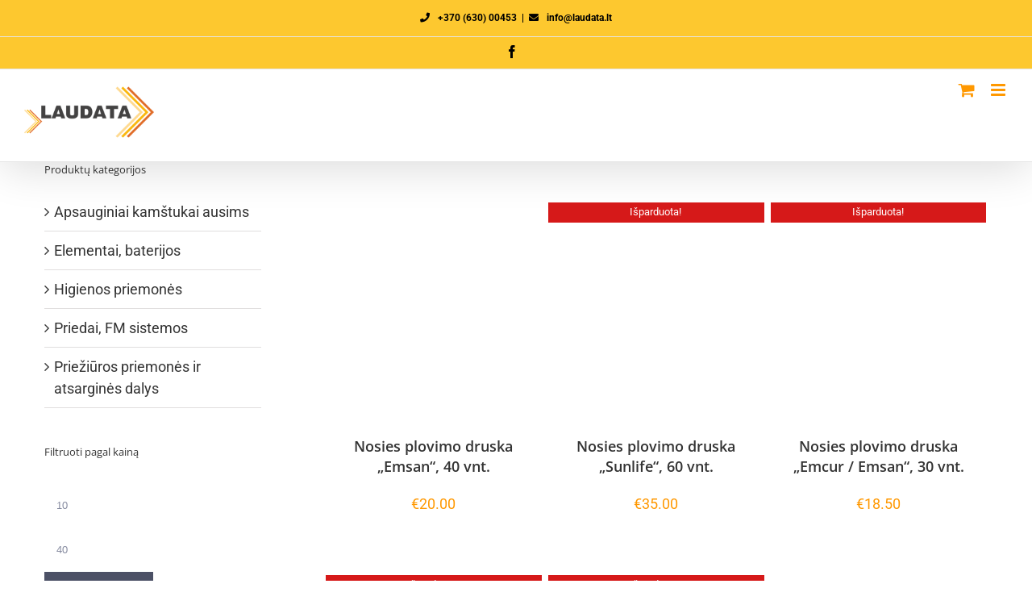

--- FILE ---
content_type: text/html; charset=UTF-8
request_url: https://laudata.lt/produkto-zyma/nosies-higiena/
body_size: 17460
content:
<!DOCTYPE html>
<html class="avada-html-layout-wide avada-html-header-position-top avada-html-is-archive" lang="lt-LT" prefix="og: http://ogp.me/ns# fb: http://ogp.me/ns/fb#">
<head>
	<meta http-equiv="X-UA-Compatible" content="IE=edge" />
	<meta http-equiv="Content-Type" content="text/html; charset=utf-8"/>
	<meta name="viewport" content="width=device-width, initial-scale=1" />
	<script type="text/javascript" data-cookieconsent="ignore">
	window.dataLayerPYS = window.dataLayerPYS || [];

	function gtag() {
		dataLayerPYS.push(arguments);
	}

	gtag("consent", "default", {
		ad_personalization: "denied",
		ad_storage: "denied",
		ad_user_data: "denied",
		analytics_storage: "denied",
		functionality_storage: "denied",
		personalization_storage: "denied",
		security_storage: "granted",
		wait_for_update: 500,
	});
	gtag("set", "ads_data_redaction", true);
	</script>
<script type="text/javascript"
		id="Cookiebot"
		src="https://consent.cookiebot.com/uc.js"
		data-implementation="wp"
		data-cbid="40ee6554-9cd1-4011-abf1-3f0a659d591b"
							data-blockingmode="auto"
	></script>
<meta name='robots' content='index, follow, max-image-preview:large, max-snippet:-1, max-video-preview:-1' />
	<style>img:is([sizes="auto" i], [sizes^="auto," i]) { contain-intrinsic-size: 3000px 1500px }</style>
	
<!-- Google Tag Manager by PYS -->
    <script data-cfasync="false" data-pagespeed-no-defer>
	    window.dataLayerPYS = window.dataLayerPYS || [];
	</script>
<!-- End Google Tag Manager by PYS -->
<!-- Google Tag Manager for WordPress by gtm4wp.com -->
<script data-cfasync="false" data-pagespeed-no-defer>
	var gtm4wp_datalayer_name = "dataLayer";
	var dataLayer = dataLayer || [];
</script>
<!-- End Google Tag Manager for WordPress by gtm4wp.com -->
	<!-- This site is optimized with the Yoast SEO plugin v25.5 - https://yoast.com/wordpress/plugins/seo/ -->
	<title>Nosies higiena Archives - Laudata</title>
	<link rel="canonical" href="https://laudata.lt/produkto-zyma/nosies-higiena/" />
	<meta property="og:locale" content="lt_LT" />
	<meta property="og:type" content="article" />
	<meta property="og:title" content="Nosies higiena Archives - Laudata" />
	<meta property="og:url" content="https://laudata.lt/produkto-zyma/nosies-higiena/" />
	<meta property="og:site_name" content="Laudata" />
	<meta name="twitter:card" content="summary_large_image" />
	<script type="application/ld+json" class="yoast-schema-graph">{"@context":"https://schema.org","@graph":[{"@type":"CollectionPage","@id":"https://laudata.lt/produkto-zyma/nosies-higiena/","url":"https://laudata.lt/produkto-zyma/nosies-higiena/","name":"Nosies higiena Archives - Laudata","isPartOf":{"@id":"https://laudata.lt/#website"},"primaryImageOfPage":{"@id":"https://laudata.lt/produkto-zyma/nosies-higiena/#primaryimage"},"image":{"@id":"https://laudata.lt/produkto-zyma/nosies-higiena/#primaryimage"},"thumbnailUrl":"https://laudata.lt/wp-content/uploads/2023/02/detail-emsan-nasenspuelsalz-2022.png","breadcrumb":{"@id":"https://laudata.lt/produkto-zyma/nosies-higiena/#breadcrumb"},"inLanguage":"lt-LT"},{"@type":"ImageObject","inLanguage":"lt-LT","@id":"https://laudata.lt/produkto-zyma/nosies-higiena/#primaryimage","url":"https://laudata.lt/wp-content/uploads/2023/02/detail-emsan-nasenspuelsalz-2022.png","contentUrl":"https://laudata.lt/wp-content/uploads/2023/02/detail-emsan-nasenspuelsalz-2022.png","width":600,"height":600},{"@type":"BreadcrumbList","@id":"https://laudata.lt/produkto-zyma/nosies-higiena/#breadcrumb","itemListElement":[{"@type":"ListItem","position":1,"name":"Home","item":"https://laudata.lt/"},{"@type":"ListItem","position":2,"name":"Nosies higiena"}]},{"@type":"WebSite","@id":"https://laudata.lt/#website","url":"https://laudata.lt/","name":"Laudata","description":"","potentialAction":[{"@type":"SearchAction","target":{"@type":"EntryPoint","urlTemplate":"https://laudata.lt/?s={search_term_string}"},"query-input":{"@type":"PropertyValueSpecification","valueRequired":true,"valueName":"search_term_string"}}],"inLanguage":"lt-LT"}]}</script>
	<!-- / Yoast SEO plugin. -->


<link rel='dns-prefetch' href='//omnisnippet1.com' />
<link rel='dns-prefetch' href='//cdn.jsdelivr.net' />
<link rel="alternate" type="application/rss+xml" title="Laudata &raquo; Įrašų RSS srautas" href="https://laudata.lt/feed/" />
<link rel="alternate" type="application/rss+xml" title="Laudata &raquo; Komentarų RSS srautas" href="https://laudata.lt/comments/feed/" />
		
		
		
		
				<link rel="alternate" type="application/rss+xml" title="Laudata &raquo; Nosies higiena Žyma srautas" href="https://laudata.lt/produkto-zyma/nosies-higiena/feed/" />
<!-- <link rel='stylesheet' id='omnisend-woocommerce-checkout-block-checkout-newsletter-subscription-block-css' href='https://laudata.lt/wp-content/plugins/omnisend-connect/includes/blocks/build/omnisend-checkout-block.css?ver=0.1.0' type='text/css' media='all' /> -->
<!-- <link rel='stylesheet' id='omnisend-woocommerce-checkout-block-blocks-integration-css' href='https://laudata.lt/wp-content/plugins/omnisend-connect/includes/blocks/build/omnisend-checkout-block.css?ver=0.1.0' type='text/css' media='all' /> -->
<!-- <link rel='stylesheet' id='layerslider-css' href='https://laudata.lt/wp-content/plugins/LayerSlider/assets/static/layerslider/css/layerslider.css?ver=6.11.2' type='text/css' media='all' /> -->
<link rel="stylesheet" type="text/css" href="//laudata.lt/wp-content/cache/wpfc-minified/9huq8y1p/cbl5l.css" media="all"/>
<style id='classic-theme-styles-inline-css' type='text/css'>
/*! This file is auto-generated */
.wp-block-button__link{color:#fff;background-color:#32373c;border-radius:9999px;box-shadow:none;text-decoration:none;padding:calc(.667em + 2px) calc(1.333em + 2px);font-size:1.125em}.wp-block-file__button{background:#32373c;color:#fff;text-decoration:none}
</style>
<style id='global-styles-inline-css' type='text/css'>
:root{--wp--preset--aspect-ratio--square: 1;--wp--preset--aspect-ratio--4-3: 4/3;--wp--preset--aspect-ratio--3-4: 3/4;--wp--preset--aspect-ratio--3-2: 3/2;--wp--preset--aspect-ratio--2-3: 2/3;--wp--preset--aspect-ratio--16-9: 16/9;--wp--preset--aspect-ratio--9-16: 9/16;--wp--preset--color--black: #000000;--wp--preset--color--cyan-bluish-gray: #abb8c3;--wp--preset--color--white: #ffffff;--wp--preset--color--pale-pink: #f78da7;--wp--preset--color--vivid-red: #cf2e2e;--wp--preset--color--luminous-vivid-orange: #ff6900;--wp--preset--color--luminous-vivid-amber: #fcb900;--wp--preset--color--light-green-cyan: #7bdcb5;--wp--preset--color--vivid-green-cyan: #00d084;--wp--preset--color--pale-cyan-blue: #8ed1fc;--wp--preset--color--vivid-cyan-blue: #0693e3;--wp--preset--color--vivid-purple: #9b51e0;--wp--preset--gradient--vivid-cyan-blue-to-vivid-purple: linear-gradient(135deg,rgba(6,147,227,1) 0%,rgb(155,81,224) 100%);--wp--preset--gradient--light-green-cyan-to-vivid-green-cyan: linear-gradient(135deg,rgb(122,220,180) 0%,rgb(0,208,130) 100%);--wp--preset--gradient--luminous-vivid-amber-to-luminous-vivid-orange: linear-gradient(135deg,rgba(252,185,0,1) 0%,rgba(255,105,0,1) 100%);--wp--preset--gradient--luminous-vivid-orange-to-vivid-red: linear-gradient(135deg,rgba(255,105,0,1) 0%,rgb(207,46,46) 100%);--wp--preset--gradient--very-light-gray-to-cyan-bluish-gray: linear-gradient(135deg,rgb(238,238,238) 0%,rgb(169,184,195) 100%);--wp--preset--gradient--cool-to-warm-spectrum: linear-gradient(135deg,rgb(74,234,220) 0%,rgb(151,120,209) 20%,rgb(207,42,186) 40%,rgb(238,44,130) 60%,rgb(251,105,98) 80%,rgb(254,248,76) 100%);--wp--preset--gradient--blush-light-purple: linear-gradient(135deg,rgb(255,206,236) 0%,rgb(152,150,240) 100%);--wp--preset--gradient--blush-bordeaux: linear-gradient(135deg,rgb(254,205,165) 0%,rgb(254,45,45) 50%,rgb(107,0,62) 100%);--wp--preset--gradient--luminous-dusk: linear-gradient(135deg,rgb(255,203,112) 0%,rgb(199,81,192) 50%,rgb(65,88,208) 100%);--wp--preset--gradient--pale-ocean: linear-gradient(135deg,rgb(255,245,203) 0%,rgb(182,227,212) 50%,rgb(51,167,181) 100%);--wp--preset--gradient--electric-grass: linear-gradient(135deg,rgb(202,248,128) 0%,rgb(113,206,126) 100%);--wp--preset--gradient--midnight: linear-gradient(135deg,rgb(2,3,129) 0%,rgb(40,116,252) 100%);--wp--preset--font-size--small: 12.75px;--wp--preset--font-size--medium: 20px;--wp--preset--font-size--large: 25.5px;--wp--preset--font-size--x-large: 42px;--wp--preset--font-size--normal: 17px;--wp--preset--font-size--xlarge: 34px;--wp--preset--font-size--huge: 51px;--wp--preset--spacing--20: 0.44rem;--wp--preset--spacing--30: 0.67rem;--wp--preset--spacing--40: 1rem;--wp--preset--spacing--50: 1.5rem;--wp--preset--spacing--60: 2.25rem;--wp--preset--spacing--70: 3.38rem;--wp--preset--spacing--80: 5.06rem;--wp--preset--shadow--natural: 6px 6px 9px rgba(0, 0, 0, 0.2);--wp--preset--shadow--deep: 12px 12px 50px rgba(0, 0, 0, 0.4);--wp--preset--shadow--sharp: 6px 6px 0px rgba(0, 0, 0, 0.2);--wp--preset--shadow--outlined: 6px 6px 0px -3px rgba(255, 255, 255, 1), 6px 6px rgba(0, 0, 0, 1);--wp--preset--shadow--crisp: 6px 6px 0px rgba(0, 0, 0, 1);}:where(.is-layout-flex){gap: 0.5em;}:where(.is-layout-grid){gap: 0.5em;}body .is-layout-flex{display: flex;}.is-layout-flex{flex-wrap: wrap;align-items: center;}.is-layout-flex > :is(*, div){margin: 0;}body .is-layout-grid{display: grid;}.is-layout-grid > :is(*, div){margin: 0;}:where(.wp-block-columns.is-layout-flex){gap: 2em;}:where(.wp-block-columns.is-layout-grid){gap: 2em;}:where(.wp-block-post-template.is-layout-flex){gap: 1.25em;}:where(.wp-block-post-template.is-layout-grid){gap: 1.25em;}.has-black-color{color: var(--wp--preset--color--black) !important;}.has-cyan-bluish-gray-color{color: var(--wp--preset--color--cyan-bluish-gray) !important;}.has-white-color{color: var(--wp--preset--color--white) !important;}.has-pale-pink-color{color: var(--wp--preset--color--pale-pink) !important;}.has-vivid-red-color{color: var(--wp--preset--color--vivid-red) !important;}.has-luminous-vivid-orange-color{color: var(--wp--preset--color--luminous-vivid-orange) !important;}.has-luminous-vivid-amber-color{color: var(--wp--preset--color--luminous-vivid-amber) !important;}.has-light-green-cyan-color{color: var(--wp--preset--color--light-green-cyan) !important;}.has-vivid-green-cyan-color{color: var(--wp--preset--color--vivid-green-cyan) !important;}.has-pale-cyan-blue-color{color: var(--wp--preset--color--pale-cyan-blue) !important;}.has-vivid-cyan-blue-color{color: var(--wp--preset--color--vivid-cyan-blue) !important;}.has-vivid-purple-color{color: var(--wp--preset--color--vivid-purple) !important;}.has-black-background-color{background-color: var(--wp--preset--color--black) !important;}.has-cyan-bluish-gray-background-color{background-color: var(--wp--preset--color--cyan-bluish-gray) !important;}.has-white-background-color{background-color: var(--wp--preset--color--white) !important;}.has-pale-pink-background-color{background-color: var(--wp--preset--color--pale-pink) !important;}.has-vivid-red-background-color{background-color: var(--wp--preset--color--vivid-red) !important;}.has-luminous-vivid-orange-background-color{background-color: var(--wp--preset--color--luminous-vivid-orange) !important;}.has-luminous-vivid-amber-background-color{background-color: var(--wp--preset--color--luminous-vivid-amber) !important;}.has-light-green-cyan-background-color{background-color: var(--wp--preset--color--light-green-cyan) !important;}.has-vivid-green-cyan-background-color{background-color: var(--wp--preset--color--vivid-green-cyan) !important;}.has-pale-cyan-blue-background-color{background-color: var(--wp--preset--color--pale-cyan-blue) !important;}.has-vivid-cyan-blue-background-color{background-color: var(--wp--preset--color--vivid-cyan-blue) !important;}.has-vivid-purple-background-color{background-color: var(--wp--preset--color--vivid-purple) !important;}.has-black-border-color{border-color: var(--wp--preset--color--black) !important;}.has-cyan-bluish-gray-border-color{border-color: var(--wp--preset--color--cyan-bluish-gray) !important;}.has-white-border-color{border-color: var(--wp--preset--color--white) !important;}.has-pale-pink-border-color{border-color: var(--wp--preset--color--pale-pink) !important;}.has-vivid-red-border-color{border-color: var(--wp--preset--color--vivid-red) !important;}.has-luminous-vivid-orange-border-color{border-color: var(--wp--preset--color--luminous-vivid-orange) !important;}.has-luminous-vivid-amber-border-color{border-color: var(--wp--preset--color--luminous-vivid-amber) !important;}.has-light-green-cyan-border-color{border-color: var(--wp--preset--color--light-green-cyan) !important;}.has-vivid-green-cyan-border-color{border-color: var(--wp--preset--color--vivid-green-cyan) !important;}.has-pale-cyan-blue-border-color{border-color: var(--wp--preset--color--pale-cyan-blue) !important;}.has-vivid-cyan-blue-border-color{border-color: var(--wp--preset--color--vivid-cyan-blue) !important;}.has-vivid-purple-border-color{border-color: var(--wp--preset--color--vivid-purple) !important;}.has-vivid-cyan-blue-to-vivid-purple-gradient-background{background: var(--wp--preset--gradient--vivid-cyan-blue-to-vivid-purple) !important;}.has-light-green-cyan-to-vivid-green-cyan-gradient-background{background: var(--wp--preset--gradient--light-green-cyan-to-vivid-green-cyan) !important;}.has-luminous-vivid-amber-to-luminous-vivid-orange-gradient-background{background: var(--wp--preset--gradient--luminous-vivid-amber-to-luminous-vivid-orange) !important;}.has-luminous-vivid-orange-to-vivid-red-gradient-background{background: var(--wp--preset--gradient--luminous-vivid-orange-to-vivid-red) !important;}.has-very-light-gray-to-cyan-bluish-gray-gradient-background{background: var(--wp--preset--gradient--very-light-gray-to-cyan-bluish-gray) !important;}.has-cool-to-warm-spectrum-gradient-background{background: var(--wp--preset--gradient--cool-to-warm-spectrum) !important;}.has-blush-light-purple-gradient-background{background: var(--wp--preset--gradient--blush-light-purple) !important;}.has-blush-bordeaux-gradient-background{background: var(--wp--preset--gradient--blush-bordeaux) !important;}.has-luminous-dusk-gradient-background{background: var(--wp--preset--gradient--luminous-dusk) !important;}.has-pale-ocean-gradient-background{background: var(--wp--preset--gradient--pale-ocean) !important;}.has-electric-grass-gradient-background{background: var(--wp--preset--gradient--electric-grass) !important;}.has-midnight-gradient-background{background: var(--wp--preset--gradient--midnight) !important;}.has-small-font-size{font-size: var(--wp--preset--font-size--small) !important;}.has-medium-font-size{font-size: var(--wp--preset--font-size--medium) !important;}.has-large-font-size{font-size: var(--wp--preset--font-size--large) !important;}.has-x-large-font-size{font-size: var(--wp--preset--font-size--x-large) !important;}
:where(.wp-block-post-template.is-layout-flex){gap: 1.25em;}:where(.wp-block-post-template.is-layout-grid){gap: 1.25em;}
:where(.wp-block-columns.is-layout-flex){gap: 2em;}:where(.wp-block-columns.is-layout-grid){gap: 2em;}
:root :where(.wp-block-pullquote){font-size: 1.5em;line-height: 1.6;}
</style>
<!-- <link rel='stylesheet' id='rs-plugin-settings-css' href='https://laudata.lt/wp-content/plugins/revslider/public/assets/css/rs6.css?ver=6.2.22' type='text/css' media='all' /> -->
<link rel="stylesheet" type="text/css" href="//laudata.lt/wp-content/cache/wpfc-minified/f18zvg3k/cbl5l.css" media="all"/>
<style id='rs-plugin-settings-inline-css' type='text/css'>
#rs-demo-id {}
</style>
<!-- <link rel='stylesheet' id='woo-shipping-dpd-baltic-css' href='https://laudata.lt/wp-content/plugins/woo-shipping-dpd-baltic/public/css/dpd-public.css?ver=1.2.85' type='text/css' media='all' /> -->
<link rel="stylesheet" type="text/css" href="//laudata.lt/wp-content/cache/wpfc-minified/8x8t9fps/cbl5l.css" media="all"/>
<link rel='stylesheet' id='select2css-css' href='//cdn.jsdelivr.net/npm/select2@4.1.0-rc.0/dist/css/select2.min.css?ver=1.0' type='text/css' media='all' />
<style id='woocommerce-inline-inline-css' type='text/css'>
.woocommerce form .form-row .required { visibility: visible; }
</style>
<!-- <link rel='stylesheet' id='brands-styles-css' href='https://laudata.lt/wp-content/plugins/woocommerce/assets/css/brands.css?ver=10.0.4' type='text/css' media='all' /> -->
<!-- <link rel='stylesheet' id='avada-stylesheet-css' href='https://laudata.lt/wp-content/themes/Avada/assets/css/style.min.css?ver=6.1.2' type='text/css' media='all' /> -->
<!-- <link rel='stylesheet' id='child-style-css' href='https://laudata.lt/wp-content/themes/Avada-Child-Theme/style.css?ver=6.8.3' type='text/css' media='all' /> -->
<link rel="stylesheet" type="text/css" href="//laudata.lt/wp-content/cache/wpfc-minified/2dh6i9de/cbl5l.css" media="all"/>
<!--[if IE]>
<link rel='stylesheet' id='avada-IE-css' href='https://laudata.lt/wp-content/themes/Avada/assets/css/ie.min.css?ver=6.1.2' type='text/css' media='all' />
<style id='avada-IE-inline-css' type='text/css'>
.avada-select-parent .select-arrow{background-color:#ffffff}
.select-arrow{background-color:#ffffff}
</style>
<![endif]-->
<!-- <link rel='stylesheet' id='fusion-dynamic-css-css' href='https://laudata.lt/wp-content/uploads/fusion-styles/a0f2d8ebf879817ae71467c4eb81efe1.min.css?ver=2.1.2' type='text/css' media='all' /> -->
<link rel="stylesheet" type="text/css" href="//laudata.lt/wp-content/cache/wpfc-minified/edma3gag/bj0t1.css" media="all"/>
<!-- <link rel='stylesheet' id='avada-max-1c-css' href='https://laudata.lt/wp-content/themes/Avada/assets/css/media/max-1c.min.css?ver=6.1.2' type='text/css' media='only screen and (max-width: 640px)' /> -->
<link rel="stylesheet" type="text/css" href="//laudata.lt/wp-content/cache/wpfc-minified/k2qr1sb5/cbl5l.css" media="only screen and (max-width: 640px)"/>
<!-- <link rel='stylesheet' id='avada-max-2c-css' href='https://laudata.lt/wp-content/themes/Avada/assets/css/media/max-2c.min.css?ver=6.1.2' type='text/css' media='only screen and (max-width: 752px)' /> -->
<link rel="stylesheet" type="text/css" href="//laudata.lt/wp-content/cache/wpfc-minified/7w40nvk8/cbl5l.css" media="only screen and (max-width: 752px)"/>
<!-- <link rel='stylesheet' id='avada-min-2c-max-3c-css' href='https://laudata.lt/wp-content/themes/Avada/assets/css/media/min-2c-max-3c.min.css?ver=6.1.2' type='text/css' media='only screen and (min-width: 752px) and (max-width: 864px)' /> -->
<link rel="stylesheet" type="text/css" href="//laudata.lt/wp-content/cache/wpfc-minified/f3ig5vkc/cbl5l.css" media="only screen and (min-width: 752px) and (max-width: 864px)"/>
<!-- <link rel='stylesheet' id='avada-min-3c-max-4c-css' href='https://laudata.lt/wp-content/themes/Avada/assets/css/media/min-3c-max-4c.min.css?ver=6.1.2' type='text/css' media='only screen and (min-width: 864px) and (max-width: 976px)' /> -->
<link rel="stylesheet" type="text/css" href="//laudata.lt/wp-content/cache/wpfc-minified/qkt6zkjk/cbl5l.css" media="only screen and (min-width: 864px) and (max-width: 976px)"/>
<!-- <link rel='stylesheet' id='avada-min-4c-max-5c-css' href='https://laudata.lt/wp-content/themes/Avada/assets/css/media/min-4c-max-5c.min.css?ver=6.1.2' type='text/css' media='only screen and (min-width: 976px) and (max-width: 1088px)' /> -->
<link rel="stylesheet" type="text/css" href="//laudata.lt/wp-content/cache/wpfc-minified/2zo8hqeb/cbl5l.css" media="only screen and (min-width: 976px) and (max-width: 1088px)"/>
<!-- <link rel='stylesheet' id='avada-min-5c-max-6c-css' href='https://laudata.lt/wp-content/themes/Avada/assets/css/media/min-5c-max-6c.min.css?ver=6.1.2' type='text/css' media='only screen and (min-width: 1088px) and (max-width: 1200px)' /> -->
<link rel="stylesheet" type="text/css" href="//laudata.lt/wp-content/cache/wpfc-minified/87dliu1h/cbl5l.css" media="only screen and (min-width: 1088px) and (max-width: 1200px)"/>
<!-- <link rel='stylesheet' id='avada-min-shbp-css' href='https://laudata.lt/wp-content/themes/Avada/assets/css/media/min-shbp.min.css?ver=6.1.2' type='text/css' media='only screen and (min-width: 1326px)' /> -->
<link rel="stylesheet" type="text/css" href="//laudata.lt/wp-content/cache/wpfc-minified/9k24iwxc/cbl5l.css" media="only screen and (min-width: 1326px)"/>
<!-- <link rel='stylesheet' id='avada-max-shbp-css' href='https://laudata.lt/wp-content/themes/Avada/assets/css/media/max-shbp.min.css?ver=6.1.2' type='text/css' media='only screen and (max-width: 1325px)' /> -->
<!-- <link rel='stylesheet' id='avada-max-sh-shbp-css' href='https://laudata.lt/wp-content/themes/Avada/assets/css/media/max-sh-shbp.min.css?ver=6.1.2' type='text/css' media='only screen and (max-width: 1325px)' /> -->
<link rel="stylesheet" type="text/css" href="//laudata.lt/wp-content/cache/wpfc-minified/mn3djt9i/cbl5l.css" media="only screen and (max-width: 1325px)"/>
<!-- <link rel='stylesheet' id='avada-min-768-max-1024-p-css' href='https://laudata.lt/wp-content/themes/Avada/assets/css/media/min-768-max-1024-p.min.css?ver=6.1.2' type='text/css' media='only screen and (min-device-width: 768px) and (max-device-width: 1024px) and (orientation: portrait)' /> -->
<link rel="stylesheet" type="text/css" href="//laudata.lt/wp-content/cache/wpfc-minified/fi1n4u4n/cbl5l.css" media="only screen and (min-device-width: 768px) and (max-device-width: 1024px) and (orientation: portrait)"/>
<!-- <link rel='stylesheet' id='avada-min-768-max-1024-l-css' href='https://laudata.lt/wp-content/themes/Avada/assets/css/media/min-768-max-1024-l.min.css?ver=6.1.2' type='text/css' media='only screen and (min-device-width: 768px) and (max-device-width: 1024px) and (orientation: landscape)' /> -->
<link rel="stylesheet" type="text/css" href="//laudata.lt/wp-content/cache/wpfc-minified/mnll4yk0/cbl5l.css" media="only screen and (min-device-width: 768px) and (max-device-width: 1024px) and (orientation: landscape)"/>
<!-- <link rel='stylesheet' id='avada-max-sh-cbp-css' href='https://laudata.lt/wp-content/themes/Avada/assets/css/media/max-sh-cbp.min.css?ver=6.1.2' type='text/css' media='only screen and (max-width: 1024px)' /> -->
<!-- <link rel='stylesheet' id='avada-max-sh-sbp-css' href='https://laudata.lt/wp-content/themes/Avada/assets/css/media/max-sh-sbp.min.css?ver=6.1.2' type='text/css' media='only screen and (max-width: 1024px)' /> -->
<link rel="stylesheet" type="text/css" href="//laudata.lt/wp-content/cache/wpfc-minified/l8jvknfb/cbl5l.css" media="only screen and (max-width: 1024px)"/>
<!-- <link rel='stylesheet' id='avada-max-sh-640-css' href='https://laudata.lt/wp-content/themes/Avada/assets/css/media/max-sh-640.min.css?ver=6.1.2' type='text/css' media='only screen and (max-width: 640px)' /> -->
<link rel="stylesheet" type="text/css" href="//laudata.lt/wp-content/cache/wpfc-minified/euowidpt/cbl5l.css" media="only screen and (max-width: 640px)"/>
<!-- <link rel='stylesheet' id='avada-max-shbp-18-css' href='https://laudata.lt/wp-content/themes/Avada/assets/css/media/max-shbp-18.min.css?ver=6.1.2' type='text/css' media='only screen and (max-width: 1307px)' /> -->
<link rel="stylesheet" type="text/css" href="//laudata.lt/wp-content/cache/wpfc-minified/1ze6l7ow/cbl5l.css" media="only screen and (max-width: 1307px)"/>
<!-- <link rel='stylesheet' id='avada-max-shbp-32-css' href='https://laudata.lt/wp-content/themes/Avada/assets/css/media/max-shbp-32.min.css?ver=6.1.2' type='text/css' media='only screen and (max-width: 1293px)' /> -->
<link rel="stylesheet" type="text/css" href="//laudata.lt/wp-content/cache/wpfc-minified/jnlkb37l/cbl5l.css" media="only screen and (max-width: 1293px)"/>
<!-- <link rel='stylesheet' id='avada-min-sh-cbp-css' href='https://laudata.lt/wp-content/themes/Avada/assets/css/media/min-sh-cbp.min.css?ver=6.1.2' type='text/css' media='only screen and (min-width: 1024px)' /> -->
<link rel="stylesheet" type="text/css" href="//laudata.lt/wp-content/cache/wpfc-minified/frphwfpr/cbl5l.css" media="only screen and (min-width: 1024px)"/>
<!-- <link rel='stylesheet' id='avada-max-640-css' href='https://laudata.lt/wp-content/themes/Avada/assets/css/media/max-640.min.css?ver=6.1.2' type='text/css' media='only screen and (max-device-width: 640px)' /> -->
<link rel="stylesheet" type="text/css" href="//laudata.lt/wp-content/cache/wpfc-minified/11wpjsyr/cbl5l.css" media="only screen and (max-device-width: 640px)"/>
<!-- <link rel='stylesheet' id='avada-max-sh-cbp-cf7-css' href='https://laudata.lt/wp-content/themes/Avada/assets/css/media/max-sh-cbp-cf7.min.css?ver=6.1.2' type='text/css' media='only screen and (max-width: 1024px)' /> -->
<link rel="stylesheet" type="text/css" href="//laudata.lt/wp-content/cache/wpfc-minified/kxyrv261/cbl5l.css" media="only screen and (max-width: 1024px)"/>
<!-- <link rel='stylesheet' id='avada-max-640-sliders-css' href='https://laudata.lt/wp-content/themes/Avada/assets/css/media/max-640-sliders.min.css?ver=6.1.2' type='text/css' media='only screen and (max-device-width: 640px)' /> -->
<link rel="stylesheet" type="text/css" href="//laudata.lt/wp-content/cache/wpfc-minified/e5amterw/cbl5l.css" media="only screen and (max-device-width: 640px)"/>
<!-- <link rel='stylesheet' id='avada-max-sh-cbp-sliders-css' href='https://laudata.lt/wp-content/themes/Avada/assets/css/media/max-sh-cbp-sliders.min.css?ver=6.1.2' type='text/css' media='only screen and (max-width: 1024px)' /> -->
<!-- <link rel='stylesheet' id='avada-max-sh-cbp-eslider-css' href='https://laudata.lt/wp-content/themes/Avada/assets/css/media/max-sh-cbp-eslider.min.css?ver=6.1.2' type='text/css' media='only screen and (max-width: 1024px)' /> -->
<link rel="stylesheet" type="text/css" href="//laudata.lt/wp-content/cache/wpfc-minified/dq3eh2vc/cbl5l.css" media="only screen and (max-width: 1024px)"/>
<!-- <link rel='stylesheet' id='avada-min-768-max-1024-woo-css' href='https://laudata.lt/wp-content/themes/Avada/assets/css/media/min-768-max-1024-woo.min.css?ver=6.1.2' type='text/css' media='only screen and (min-device-width: 768px) and (max-device-width: 1024px)' /> -->
<link rel="stylesheet" type="text/css" href="//laudata.lt/wp-content/cache/wpfc-minified/q8n703af/cbl5l.css" media="only screen and (min-device-width: 768px) and (max-device-width: 1024px)"/>
<!-- <link rel='stylesheet' id='avada-max-sh-640-woo-css' href='https://laudata.lt/wp-content/themes/Avada/assets/css/media/max-sh-640-woo.min.css?ver=6.1.2' type='text/css' media='only screen and (max-width: 640px)' /> -->
<link rel="stylesheet" type="text/css" href="//laudata.lt/wp-content/cache/wpfc-minified/30xpmfr7/cbl5l.css" media="only screen and (max-width: 640px)"/>
<!-- <link rel='stylesheet' id='avada-max-sh-cbp-woo-css' href='https://laudata.lt/wp-content/themes/Avada/assets/css/media/max-sh-cbp-woo.min.css?ver=6.1.2' type='text/css' media='only screen and (max-width: 1024px)' /> -->
<link rel="stylesheet" type="text/css" href="//laudata.lt/wp-content/cache/wpfc-minified/mclmr2la/cbl5l.css" media="only screen and (max-width: 1024px)"/>
<!-- <link rel='stylesheet' id='avada-min-sh-cbp-woo-css' href='https://laudata.lt/wp-content/themes/Avada/assets/css/media/min-sh-cbp-woo.min.css?ver=6.1.2' type='text/css' media='only screen and (min-width: 1024px)' /> -->
<link rel="stylesheet" type="text/css" href="//laudata.lt/wp-content/cache/wpfc-minified/fi8xrwkg/cbl5l.css" media="only screen and (min-width: 1024px)"/>
<!-- <link rel='stylesheet' id='fb-max-sh-cbp-css' href='https://laudata.lt/wp-content/plugins/fusion-builder/assets/css/media/max-sh-cbp.min.css?ver=2.1.2' type='text/css' media='only screen and (max-width: 1024px)' /> -->
<link rel="stylesheet" type="text/css" href="//laudata.lt/wp-content/cache/wpfc-minified/77wwjw4y/cbl5l.css" media="only screen and (max-width: 1024px)"/>
<!-- <link rel='stylesheet' id='fb-min-768-max-1024-p-css' href='https://laudata.lt/wp-content/plugins/fusion-builder/assets/css/media/min-768-max-1024-p.min.css?ver=2.1.2' type='text/css' media='only screen and (min-device-width: 768px) and (max-device-width: 1024px) and (orientation: portrait)' /> -->
<link rel="stylesheet" type="text/css" href="//laudata.lt/wp-content/cache/wpfc-minified/jzw3jrzt/cbl5l.css" media="only screen and (min-device-width: 768px) and (max-device-width: 1024px) and (orientation: portrait)"/>
<!-- <link rel='stylesheet' id='fb-max-640-css' href='https://laudata.lt/wp-content/plugins/fusion-builder/assets/css/media/max-640.min.css?ver=2.1.2' type='text/css' media='only screen and (max-device-width: 640px)' /> -->
<link rel="stylesheet" type="text/css" href="//laudata.lt/wp-content/cache/wpfc-minified/1cu5f4ke/cbl5l.css" media="only screen and (max-device-width: 640px)"/>
<!-- <link rel='stylesheet' id='fb-max-1c-css' href='https://laudata.lt/wp-content/plugins/fusion-builder/assets/css/media/max-1c.css?ver=2.1.2' type='text/css' media='only screen and (max-width: 640px)' /> -->
<link rel="stylesheet" type="text/css" href="//laudata.lt/wp-content/cache/wpfc-minified/etlsy82p/cbl5l.css" media="only screen and (max-width: 640px)"/>
<!-- <link rel='stylesheet' id='fb-max-2c-css' href='https://laudata.lt/wp-content/plugins/fusion-builder/assets/css/media/max-2c.css?ver=2.1.2' type='text/css' media='only screen and (max-width: 752px)' /> -->
<link rel="stylesheet" type="text/css" href="//laudata.lt/wp-content/cache/wpfc-minified/1o1ppz2d/cbl5l.css" media="only screen and (max-width: 752px)"/>
<!-- <link rel='stylesheet' id='fb-min-2c-max-3c-css' href='https://laudata.lt/wp-content/plugins/fusion-builder/assets/css/media/min-2c-max-3c.css?ver=2.1.2' type='text/css' media='only screen and (min-width: 752px) and (max-width: 864px)' /> -->
<link rel="stylesheet" type="text/css" href="//laudata.lt/wp-content/cache/wpfc-minified/13fqykxz/cbl5l.css" media="only screen and (min-width: 752px) and (max-width: 864px)"/>
<!-- <link rel='stylesheet' id='fb-min-3c-max-4c-css' href='https://laudata.lt/wp-content/plugins/fusion-builder/assets/css/media/min-3c-max-4c.css?ver=2.1.2' type='text/css' media='only screen and (min-width: 864px) and (max-width: 976px)' /> -->
<link rel="stylesheet" type="text/css" href="//laudata.lt/wp-content/cache/wpfc-minified/lk9c54t0/cbl5l.css" media="only screen and (min-width: 864px) and (max-width: 976px)"/>
<!-- <link rel='stylesheet' id='fb-min-4c-max-5c-css' href='https://laudata.lt/wp-content/plugins/fusion-builder/assets/css/media/min-4c-max-5c.css?ver=2.1.2' type='text/css' media='only screen and (min-width: 976px) and (max-width: 1088px)' /> -->
<link rel="stylesheet" type="text/css" href="//laudata.lt/wp-content/cache/wpfc-minified/8iyb2fnp/cbl5l.css" media="only screen and (min-width: 976px) and (max-width: 1088px)"/>
<!-- <link rel='stylesheet' id='fb-min-5c-max-6c-css' href='https://laudata.lt/wp-content/plugins/fusion-builder/assets/css/media/min-5c-max-6c.css?ver=2.1.2' type='text/css' media='only screen and (min-width: 1088px) and (max-width: 1200px)' /> -->
<link rel="stylesheet" type="text/css" href="//laudata.lt/wp-content/cache/wpfc-minified/33etho9i/cbl5l.css" media="only screen and (min-width: 1088px) and (max-width: 1200px)"/>
<script type="text/javascript" src="https://laudata.lt/wp-includes/js/jquery/jquery.min.js?ver=3.7.1" id="jquery-core-js"></script>
<script type="text/javascript" src="https://laudata.lt/wp-includes/js/jquery/jquery-migrate.min.js?ver=3.4.1" id="jquery-migrate-js"></script>
<script type="text/javascript" id="layerslider-utils-js-extra">
/* <![CDATA[ */
var LS_Meta = {"v":"6.11.2","fixGSAP":"1"};
/* ]]> */
</script>
<script type="text/javascript" src="https://laudata.lt/wp-content/plugins/LayerSlider/assets/static/layerslider/js/layerslider.utils.js?ver=6.11.2" id="layerslider-utils-js"></script>
<script type="text/javascript" src="https://laudata.lt/wp-content/plugins/LayerSlider/assets/static/layerslider/js/layerslider.kreaturamedia.jquery.js?ver=6.11.2" id="layerslider-js"></script>
<script type="text/javascript" src="https://laudata.lt/wp-content/plugins/LayerSlider/assets/static/layerslider/js/layerslider.transitions.js?ver=6.11.2" id="layerslider-transitions-js"></script>
<script type="text/javascript" src="https://laudata.lt/wp-content/plugins/revslider/public/assets/js/rbtools.min.js?ver=6.2.22" id="tp-tools-js"></script>
<script type="text/javascript" src="https://laudata.lt/wp-content/plugins/revslider/public/assets/js/rs6.min.js?ver=6.2.22" id="revmin-js"></script>
<script type="text/javascript" id="woo-shipping-dpd-baltic-js-extra">
/* <![CDATA[ */
var dpd = {"fe_ajax_nonce":"9a0fe08728","ajax_url":"\/wp-admin\/admin-ajax.php"};
/* ]]> */
</script>
<script type="text/javascript" src="https://laudata.lt/wp-content/plugins/woo-shipping-dpd-baltic/public/js/dpd-public.js?ver=1.2.85" id="woo-shipping-dpd-baltic-js"></script>
<script type="text/javascript" src="https://laudata.lt/wp-content/plugins/woocommerce/assets/js/jquery-blockui/jquery.blockUI.min.js?ver=2.7.0-wc.10.0.4" id="jquery-blockui-js" defer="defer" data-wp-strategy="defer"></script>
<script type="text/javascript" id="wc-add-to-cart-js-extra">
/* <![CDATA[ */
var wc_add_to_cart_params = {"ajax_url":"\/wp-admin\/admin-ajax.php","wc_ajax_url":"\/?wc-ajax=%%endpoint%%","i18n_view_cart":"Krep\u0161elis","cart_url":"https:\/\/laudata.lt\/krepselis\/","is_cart":"","cart_redirect_after_add":"no"};
/* ]]> */
</script>
<script type="text/javascript" src="https://laudata.lt/wp-content/plugins/woocommerce/assets/js/frontend/add-to-cart.min.js?ver=10.0.4" id="wc-add-to-cart-js" defer="defer" data-wp-strategy="defer"></script>
<script type="text/javascript" src="https://laudata.lt/wp-content/plugins/woocommerce/assets/js/js-cookie/js.cookie.min.js?ver=2.1.4-wc.10.0.4" id="js-cookie-js" defer="defer" data-wp-strategy="defer"></script>
<script type="text/javascript" id="woocommerce-js-extra">
/* <![CDATA[ */
var woocommerce_params = {"ajax_url":"\/wp-admin\/admin-ajax.php","wc_ajax_url":"\/?wc-ajax=%%endpoint%%","i18n_password_show":"Rodyti slapta\u017eod\u012f","i18n_password_hide":"Sl\u0117pti slapta\u017eod\u012f"};
/* ]]> */
</script>
<script type="text/javascript" src="https://laudata.lt/wp-content/plugins/woocommerce/assets/js/frontend/woocommerce.min.js?ver=10.0.4" id="woocommerce-js" defer="defer" data-wp-strategy="defer"></script>
<meta name="generator" content="Powered by LayerSlider 6.11.2 - Multi-Purpose, Responsive, Parallax, Mobile-Friendly Slider Plugin for WordPress." />
<!-- LayerSlider updates and docs at: https://layerslider.kreaturamedia.com -->
<link rel="https://api.w.org/" href="https://laudata.lt/wp-json/" /><link rel="alternate" title="JSON" type="application/json" href="https://laudata.lt/wp-json/wp/v2/product_tag/49" /><link rel="EditURI" type="application/rsd+xml" title="RSD" href="https://laudata.lt/xmlrpc.php?rsd" />
<meta name="generator" content="WordPress 6.8.3" />
<meta name="generator" content="WooCommerce 10.0.4" />
				<meta name="omnisend-site-verification" content="6613c15151259527fb61051b"/>
					<script>

					        // jQuery(document).on( 'change', '.wc_payment_methods input[name="payment_method"]', function() {
				// 	jQuery('body').trigger('update_checkout');
				// });
					</script>
			
<!-- Google Tag Manager for WordPress by gtm4wp.com -->
<!-- GTM Container placement set to manual -->
<script data-cfasync="false" data-pagespeed-no-defer type="text/javascript">
	var dataLayer_content = {"pagePostType":"product","pagePostType2":"tax-product","pageCategory":[]};
	dataLayer.push( dataLayer_content );
</script>
<script data-cfasync="false" data-pagespeed-no-defer type="text/javascript">
(function(w,d,s,l,i){w[l]=w[l]||[];w[l].push({'gtm.start':
new Date().getTime(),event:'gtm.js'});var f=d.getElementsByTagName(s)[0],
j=d.createElement(s),dl=l!='dataLayer'?'&l='+l:'';j.async=true;j.src=
'//www.googletagmanager.com/gtm.js?id='+i+dl;f.parentNode.insertBefore(j,f);
})(window,document,'script','dataLayer','GTM-WN2R57H');
</script>
<!-- End Google Tag Manager for WordPress by gtm4wp.com --><style type="text/css" id="css-fb-visibility">@media screen and (max-width: 640px){body:not(.fusion-builder-ui-wireframe) .fusion-no-small-visibility{display:none !important;}}@media screen and (min-width: 641px) and (max-width: 1024px){body:not(.fusion-builder-ui-wireframe) .fusion-no-medium-visibility{display:none !important;}}@media screen and (min-width: 1025px){body:not(.fusion-builder-ui-wireframe) .fusion-no-large-visibility{display:none !important;}}</style>	<noscript><style>.woocommerce-product-gallery{ opacity: 1 !important; }</style></noscript>
	<style type="text/css">.recentcomments a{display:inline !important;padding:0 !important;margin:0 !important;}</style><meta name="generator" content="Powered by Slider Revolution 6.2.22 - responsive, Mobile-Friendly Slider Plugin for WordPress with comfortable drag and drop interface." />
<link rel="icon" href="https://laudata.lt/wp-content/uploads/2020/03/favicon.ico" sizes="32x32" />
<link rel="icon" href="https://laudata.lt/wp-content/uploads/2020/03/favicon.ico" sizes="192x192" />
<link rel="apple-touch-icon" href="https://laudata.lt/wp-content/uploads/2020/03/favicon.ico" />
<meta name="msapplication-TileImage" content="https://laudata.lt/wp-content/uploads/2020/03/favicon.ico" />
<script type="text/javascript">function setREVStartSize(e){
			//window.requestAnimationFrame(function() {				 
				window.RSIW = window.RSIW===undefined ? window.innerWidth : window.RSIW;	
				window.RSIH = window.RSIH===undefined ? window.innerHeight : window.RSIH;	
				try {								
					var pw = document.getElementById(e.c).parentNode.offsetWidth,
						newh;
					pw = pw===0 || isNaN(pw) ? window.RSIW : pw;
					e.tabw = e.tabw===undefined ? 0 : parseInt(e.tabw);
					e.thumbw = e.thumbw===undefined ? 0 : parseInt(e.thumbw);
					e.tabh = e.tabh===undefined ? 0 : parseInt(e.tabh);
					e.thumbh = e.thumbh===undefined ? 0 : parseInt(e.thumbh);
					e.tabhide = e.tabhide===undefined ? 0 : parseInt(e.tabhide);
					e.thumbhide = e.thumbhide===undefined ? 0 : parseInt(e.thumbhide);
					e.mh = e.mh===undefined || e.mh=="" || e.mh==="auto" ? 0 : parseInt(e.mh,0);		
					if(e.layout==="fullscreen" || e.l==="fullscreen") 						
						newh = Math.max(e.mh,window.RSIH);					
					else{					
						e.gw = Array.isArray(e.gw) ? e.gw : [e.gw];
						for (var i in e.rl) if (e.gw[i]===undefined || e.gw[i]===0) e.gw[i] = e.gw[i-1];					
						e.gh = e.el===undefined || e.el==="" || (Array.isArray(e.el) && e.el.length==0)? e.gh : e.el;
						e.gh = Array.isArray(e.gh) ? e.gh : [e.gh];
						for (var i in e.rl) if (e.gh[i]===undefined || e.gh[i]===0) e.gh[i] = e.gh[i-1];
											
						var nl = new Array(e.rl.length),
							ix = 0,						
							sl;					
						e.tabw = e.tabhide>=pw ? 0 : e.tabw;
						e.thumbw = e.thumbhide>=pw ? 0 : e.thumbw;
						e.tabh = e.tabhide>=pw ? 0 : e.tabh;
						e.thumbh = e.thumbhide>=pw ? 0 : e.thumbh;					
						for (var i in e.rl) nl[i] = e.rl[i]<window.RSIW ? 0 : e.rl[i];
						sl = nl[0];									
						for (var i in nl) if (sl>nl[i] && nl[i]>0) { sl = nl[i]; ix=i;}															
						var m = pw>(e.gw[ix]+e.tabw+e.thumbw) ? 1 : (pw-(e.tabw+e.thumbw)) / (e.gw[ix]);					
						newh =  (e.gh[ix] * m) + (e.tabh + e.thumbh);
					}				
					if(window.rs_init_css===undefined) window.rs_init_css = document.head.appendChild(document.createElement("style"));					
					document.getElementById(e.c).height = newh+"px";
					window.rs_init_css.innerHTML += "#"+e.c+"_wrapper { height: "+newh+"px }";				
				} catch(e){
					console.log("Failure at Presize of Slider:" + e)
				}					   
			//});
		  };</script>
		<style type="text/css" id="wp-custom-css">
			.fusion-carousel .fusion-carousel-swipe {
	min-height: 200px
}
#nexusbg {
	background-size: contain !important;
}
#post-456 #paslaugos {display: none !important;}		</style>
				<script type="text/javascript">
			var doc = document.documentElement;
			doc.setAttribute( 'data-useragent', navigator.userAgent );
		</script>
		
		
	
	<meta name="facebook-domain-verification" content="bnlqe95d24r45dtn3etr74kenhuqif" />
</head>

<body class="archive tax-product_tag term-nosies-higiena term-49 wp-theme-Avada wp-child-theme-Avada-Child-Theme theme-Avada woocommerce woocommerce-page woocommerce-no-js fusion-image-hovers fusion-pagination-sizing fusion-button_size-large fusion-button_type-flat fusion-button_span-no avada-image-rollover-circle-no avada-image-rollover-yes avada-image-rollover-direction-fade fusion-body ltr fusion-sticky-header no-mobile-slidingbar no-mobile-totop avada-has-rev-slider-styles fusion-disable-outline fusion-sub-menu-fade mobile-logo-pos-left layout-wide-mode avada-has-boxed-modal-shadow-none layout-scroll-offset-full avada-has-zero-margin-offset-top has-sidebar fusion-top-header menu-text-align-center fusion-woo-product-design-classic fusion-woo-shop-page-columns-3 fusion-woo-related-columns-4 fusion-woo-archive-page-columns-3 fusion-woocommerce-equal-heights avada-woo-one-page-checkout avada-has-woo-gallery-disabled mobile-menu-design-modern fusion-show-pagination-text fusion-header-layout-v3 avada-responsive avada-footer-fx-none avada-menu-highlight-style-textcolor fusion-search-form-classic fusion-main-menu-search-dropdown fusion-avatar-square avada-sticky-shrinkage avada-dropdown-styles avada-blog-layout-grid avada-blog-archive-layout-grid avada-header-shadow-yes avada-menu-icon-position-left avada-has-megamenu-shadow avada-has-mainmenu-dropdown-divider avada-has-pagetitle-100-width avada-has-pagetitle-bg-full avada-has-100-footer avada-has-breadcrumb-mobile-hidden avada-has-titlebar-hide avada-has-transparent-timeline_color avada-has-pagination-padding avada-flyout-menu-direction-fade">
	
<!-- GTM Container placement set to manual -->
<!-- Google Tag Manager (noscript) -->
				<noscript><iframe src="https://www.googletagmanager.com/ns.html?id=GTM-WN2R57H" height="0" width="0" style="display:none;visibility:hidden" aria-hidden="true"></iframe></noscript>
<!-- End Google Tag Manager (noscript) -->	
<!-- GTM Container placement set to manual -->
<!-- Google Tag Manager (noscript) -->	<a class="skip-link screen-reader-text" href="#content">Skip to content</a>

	<div id="boxed-wrapper">
		<div class="fusion-sides-frame"></div>
		<div id="wrapper" class="fusion-wrapper">
			<div id="home" style="position:relative;top:-1px;"></div>
			
			<header class="fusion-header-wrapper fusion-header-shadow">
				<div class="fusion-header-v3 fusion-logo-alignment fusion-logo-left fusion-sticky-menu- fusion-sticky-logo- fusion-mobile-logo-1  fusion-mobile-menu-design-modern">
					
<div class="fusion-secondary-header">
	<div class="fusion-row">
					<div class="fusion-alignleft">
				<div class="fusion-contact-info"><span class="fusion-contact-info-phone-number"><i class="fa fa-phone"></i><a href="tel:+370 (630) 00453">+370 (630) 00453</a></span><span class="fusion-header-separator">|</span><span class="fusion-contact-info-email-address"><i class="fa fa-envelope"></i><a href="mailto:&#105;n&#102;&#111;&#64;l&#97;&#117;d&#97;t&#97;&#46;lt">&#105;n&#102;&#111;&#64;l&#97;&#117;d&#97;t&#97;&#46;lt</a></span></div>			</div>
							<div class="fusion-alignright">
				<div class="fusion-social-links-header"><div class="fusion-social-networks"><div class="fusion-social-networks-wrapper"><a  class="fusion-social-network-icon fusion-tooltip fusion-facebook fusion-icon-facebook" style href="https://www.facebook.com/CochlearLT/" target="_blank" rel="noopener noreferrer" data-placement="bottom" data-title="Facebook" data-toggle="tooltip" title="Facebook"><span class="screen-reader-text">Facebook</span></a></div></div></div>			</div>
			</div>
</div>
<div class="fusion-header-sticky-height"></div>
<div class="fusion-header">
	<div class="fusion-row">
					<div class="fusion-logo" data-margin-top="31px" data-margin-bottom="31px" data-margin-left="0px" data-margin-right="0px">
			<a class="fusion-logo-link"  href="https://laudata.lt/" >

						<!-- standard logo -->
			<img src="https://laudata.lt/wp-content/uploads/2019/12/laudata-logo.png" srcset="https://laudata.lt/wp-content/uploads/2019/12/laudata-logo.png 1x" width="230" height="100" alt="Laudata Logo" data-retina_logo_url="" class="fusion-standard-logo" />

											<!-- mobile logo -->
				<img src="https://laudata.lt/wp-content/uploads/2019/12/laudata-logo.png" srcset="https://laudata.lt/wp-content/uploads/2019/12/laudata-logo.png 1x" width="230" height="100" alt="Laudata Logo" data-retina_logo_url="" class="fusion-mobile-logo" />
			
					</a>
		</div>		<nav class="fusion-main-menu" aria-label="Main Menu"><ul id="menu-science-main-menu" class="fusion-menu"><li  id="menu-item-460"  class="menu-item menu-item-type-post_type menu-item-object-page menu-item-home menu-item-460"  data-item-id="460"><a  title="Pagrindinis puslapis" href="https://laudata.lt/" class="fusion-textcolor-highlight"><span class="menu-text">Pagrindinis</span></a></li><li  id="menu-item-10753"  class="menu-item menu-item-type-custom menu-item-object-custom menu-item-home menu-item-10753"  data-item-id="10753"><a  href="https://laudata.lt/#paslaugos" class="fusion-textcolor-highlight"><span class="menu-text">Paslaugos</span></a></li><li  id="menu-item-1588"  class="menu-item menu-item-type-custom menu-item-object-custom menu-item-has-children menu-item-1588 fusion-megamenu-menu"  data-item-id="1588"><a  title="Implantuojamos technologijos" href="#" class="fusion-textcolor-highlight"><span class="menu-text">Implantai</span></a><div class="fusion-megamenu-wrapper fusion-columns-3 columns-per-row-3 columns-3 col-span-12 fusion-megamenu-fullwidth"><div class="row"><div class="fusion-megamenu-holder" style="width:1170px" data-width="1170px"><ul class="fusion-megamenu"><li  id="menu-item-1774"  class="menu-item menu-item-type-post_type menu-item-object-page menu-item-has-children menu-item-1774 fusion-megamenu-submenu fusion-megamenu-columns-3 col-lg-4 col-md-4 col-sm-4" ><div class='fusion-megamenu-title'><a href="https://laudata.lt/implantuojamos-technologijos/kochleariniai-implantai/">Kochleariniai implantai</a></div><ul class="sub-menu"><li  id="menu-item-4172"  class="menu-item menu-item-type-post_type menu-item-object-page menu-item-4172" ><a  href="https://laudata.lt/implantuojamos-technologijos/kochleariniai-implantai/cochlear-nucleus-kochlearinis-implantas/" class="fusion-textcolor-highlight"><span><span class="fusion-megamenu-bullet"></span>Cochlear™ Nucleus® kochlearinis implantas</span></a></li><li  id="menu-item-12301"  class="menu-item menu-item-type-post_type menu-item-object-page menu-item-12301" ><a  href="https://laudata.lt/cochlear-nucleus-nexa-ismanusis-kochlearinis-implantas/" class="fusion-textcolor-highlight"><span><span class="fusion-megamenu-bullet"></span>Cochlear™ Nucleus® Nexa™ išmanusis kochlearinis implantas</span></a></li><li  id="menu-item-12302"  class="menu-item menu-item-type-post_type menu-item-object-page menu-item-12302" ><a  href="https://laudata.lt/cochlear-nucleus-nexa-sistema/" class="fusion-textcolor-highlight"><span><span class="fusion-megamenu-bullet"></span>Cochlear™ Nucleus® Nexa™ sistema</span></a></li><li  id="menu-item-9979"  class="menu-item menu-item-type-post_type menu-item-object-page menu-item-9979" ><a  href="https://laudata.lt/nucleus-8-garso-procesorius/" class="fusion-textcolor-highlight"><span><span class="fusion-megamenu-bullet"></span>Nucleus® 8 garso procesorius</span></a></li><li  id="menu-item-8312"  class="menu-item menu-item-type-post_type menu-item-object-page menu-item-8312" ><a  href="https://laudata.lt/implantuojamos-technologijos/kochleariniai-implantai/nucleus-kanso2-garso-procesorius/" class="fusion-textcolor-highlight"><span><span class="fusion-megamenu-bullet"></span>Nucleus® Kanso® 2 garso procesorius</span></a></li><li  id="menu-item-4174"  class="menu-item menu-item-type-post_type menu-item-object-page menu-item-4174" ><a  href="https://laudata.lt/implantuojamos-technologijos/kochleariniai-implantai/nucleus-7-garso-procesorius-2/" class="fusion-textcolor-highlight"><span><span class="fusion-megamenu-bullet"></span>Nucleus® 7 garso procesorius</span></a></li><li  id="menu-item-4173"  class="menu-item menu-item-type-post_type menu-item-object-page menu-item-4173" ><a  href="https://laudata.lt/implantuojamos-technologijos/kochleariniai-implantai/nucleus-kanso-garso-procesorius/" class="fusion-textcolor-highlight"><span><span class="fusion-megamenu-bullet"></span>Nucleus® Kanso® garso procesorius</span></a></li><li  id="menu-item-4176"  class="menu-item menu-item-type-post_type menu-item-object-page menu-item-4176" ><a  href="https://laudata.lt/implantuojamos-technologijos/kochleariniai-implantai/vandens-apsauga-aqua-garso-procesoriui/" class="fusion-textcolor-highlight"><span><span class="fusion-megamenu-bullet"></span>Vandens apsauga Aqua+ garso procesoriui</span></a></li></ul></li><li  id="menu-item-1775"  class="menu-item menu-item-type-post_type menu-item-object-page menu-item-has-children menu-item-1775 fusion-megamenu-submenu fusion-megamenu-columns-3 col-lg-4 col-md-4 col-sm-4" ><div class='fusion-megamenu-title'><a href="https://laudata.lt/implantuojamos-technologijos/baha-kauliniai-implantai/">Baha® kauliniai implantai</a></div><ul class="sub-menu"><li  id="menu-item-9079"  class="menu-item menu-item-type-post_type menu-item-object-page menu-item-9079" ><a  href="https://laudata.lt/implantuojamos-technologijos/baha-kauliniai-implantai/garso-procesorius-baha-6-max/" class="fusion-textcolor-highlight"><span><span class="fusion-megamenu-bullet"></span>Garso procesorius Baha® 6 Max</span></a></li><li  id="menu-item-12103"  class="menu-item menu-item-type-post_type menu-item-object-page menu-item-12103" ><a  href="https://laudata.lt/implantuojamos-technologijos/baha-kauliniai-implantai/garso-procesorius-baha-7/" class="fusion-textcolor-highlight"><span><span class="fusion-megamenu-bullet"></span>Garso procesorius Baha® 7</span></a></li></ul></li><li  id="menu-item-10718"  class="menu-item menu-item-type-post_type menu-item-object-page menu-item-10718 fusion-megamenu-submenu fusion-megamenu-columns-3 col-lg-4 col-md-4 col-sm-4" ><div class='fusion-megamenu-title'><a href="https://laudata.lt/cochlear-osia-sistema/">Cochlear™ Osia® sistema</a></div></li></ul></div><div style="clear:both;"></div></div></div></li><li  id="menu-item-768"  class="menu-item menu-item-type-post_type menu-item-object-page menu-item-has-children menu-item-768 fusion-megamenu-menu"  data-item-id="768"><a  href="https://laudata.lt/klausos-aparatai/" class="fusion-textcolor-highlight"><span class="menu-text">Klausos aparatai</span></a><div class="fusion-megamenu-wrapper fusion-columns-3 columns-per-row-3 columns-3 col-span-12 fusion-megamenu-fullwidth"><div class="row"><div class="fusion-megamenu-holder" style="width:1170px" data-width="1170px"><ul class="fusion-megamenu"><li  id="menu-item-829"  class="menu-item menu-item-type-post_type menu-item-object-page menu-item-has-children menu-item-829 fusion-megamenu-submenu fusion-megamenu-columns-3 col-lg-4 col-md-4 col-sm-4" ><div class='fusion-megamenu-title'><a href="https://laudata.lt/klausos-aparatai/audifon-klausos-aparatai/">audifon klausos aparatai</a></div><ul class="sub-menu"><li  id="menu-item-6236"  class="menu-item menu-item-type-post_type menu-item-object-page menu-item-6236" ><a  href="https://laudata.lt/klausos-aparatai/audifon-klausos-aparatai/audifon-wireless-wings-klausos-aparatai/" class="fusion-textcolor-highlight"><span><span class="fusion-megamenu-bullet"></span>audifon wings bevieliai klausos aparatai</span></a></li><li  id="menu-item-4177"  class="menu-item menu-item-type-post_type menu-item-object-page menu-item-4177" ><a  href="https://laudata.lt/klausos-aparatai/audifon-klausos-aparatai/audifon-cosma-klausos-aparatai/" class="fusion-textcolor-highlight"><span><span class="fusion-megamenu-bullet"></span>audifon cosma klausos aparatai</span></a></li></ul></li><li  id="menu-item-1776"  class="menu-item menu-item-type-post_type menu-item-object-page menu-item-has-children menu-item-1776 fusion-megamenu-submenu fusion-megamenu-columns-3 col-lg-4 col-md-4 col-sm-4" ><div class='fusion-megamenu-title'><a href="https://laudata.lt/klausos-aparatai/rexton-klausos-aparatai/">REXTON klausos aparatai</a></div><ul class="sub-menu"><li  id="menu-item-11522"  class="menu-item menu-item-type-post_type menu-item-object-page menu-item-11522" ><a  href="https://laudata.lt/klausos-aparatai/rexton-klausos-aparatai/reach-klausos-aparatai/" class="fusion-textcolor-highlight"><span><span class="fusion-megamenu-bullet"></span>Reach klausos aparatai</span></a></li><li  id="menu-item-10360"  class="menu-item menu-item-type-post_type menu-item-object-page menu-item-10360" ><a  href="https://laudata.lt/klausos-aparatai/rexton-klausos-aparatai/bicore-klausos-aparatai/" class="fusion-textcolor-highlight"><span><span class="fusion-megamenu-bullet"></span>BiCore klausos aparatai</span></a></li><li  id="menu-item-9006"  class="menu-item menu-item-type-post_type menu-item-object-page menu-item-9006" ><a  href="https://laudata.lt/klausos-aparatai/rexton-klausos-aparatai/motioncore-klausos-aparatai/" class="fusion-textcolor-highlight"><span><span class="fusion-megamenu-bullet"></span>MotionCore klausos aparatai</span></a></li><li  id="menu-item-9009"  class="menu-item menu-item-type-post_type menu-item-object-page menu-item-9009" ><a  href="https://laudata.lt/klausos-aparatai/rexton-klausos-aparatai/priedai-ir-programeles/" class="fusion-textcolor-highlight"><span><span class="fusion-megamenu-bullet"></span>REXTON priedai ir programėlės</span></a></li></ul></li><li  id="menu-item-5573"  class="menu-item menu-item-type-post_type menu-item-object-page menu-item-5573 fusion-megamenu-submenu fusion-megamenu-columns-3 col-lg-4 col-md-4 col-sm-4" ><div class='fusion-megamenu-title'><a href="https://laudata.lt/klausos-aparatai/klausos-aparatu-baterijos/">Klausos aparatų baterijos</a></div></li></ul></div><div style="clear:both;"></div></div></div></li><li  id="menu-item-1587"  class="menu-item menu-item-type-custom menu-item-object-custom menu-item-has-children menu-item-1587 fusion-megamenu-menu"  data-item-id="1587"><a  href="#" class="fusion-textcolor-highlight"><span class="menu-text">Klausos reabilitacija</span></a><div class="fusion-megamenu-wrapper fusion-columns-4 columns-per-row-4 columns-4 col-span-12 fusion-megamenu-fullwidth"><div class="row"><div class="fusion-megamenu-holder" style="width:1170px" data-width="1170px"><ul class="fusion-megamenu"><li  id="menu-item-9182"  class="menu-item menu-item-type-custom menu-item-object-custom menu-item-9182 fusion-megamenu-submenu fusion-megamenu-columns-4 col-lg-3 col-md-3 col-sm-3" ><div class='fusion-megamenu-title'><a href="https://laudata.lt/wp-content/uploads/2021/08/Knygele_vaikams.pdf">Knygelė vaikams</a></div></li><li  id="menu-item-1777"  class="menu-item menu-item-type-post_type menu-item-object-page menu-item-1777 fusion-megamenu-submenu fusion-megamenu-columns-4 col-lg-3 col-md-3 col-sm-3" ><div class='fusion-megamenu-title'><a href="https://laudata.lt/klausos-reabilitacija/plakatai-mokomes-klausyti/">Plakatai „Mokomės klausyti“</a></div></li><li  id="menu-item-1778"  class="menu-item menu-item-type-post_type menu-item-object-page menu-item-1778 fusion-megamenu-submenu fusion-megamenu-columns-4 col-lg-3 col-md-3 col-sm-3" ><div class='fusion-megamenu-title'><a href="https://laudata.lt/klausos-reabilitacija/integruota-igudziu-vystymosi-skale/">Integruota įgūdžių vystymosi skalė</a></div></li><li  id="menu-item-1779"  class="menu-item menu-item-type-post_type menu-item-object-page menu-item-1779 fusion-megamenu-submenu fusion-megamenu-columns-4 col-lg-3 col-md-3 col-sm-3" ><div class='fusion-megamenu-title'><a href="https://laudata.lt/klausos-reabilitacija/knyga-kalbos-pagrindai-i/">Knyga „Kalbos pagrindai“ (I)</a></div></li></ul></div><div style="clear:both;"></div></div></div></li><li  id="menu-item-8328"  class="menu-item menu-item-type-post_type menu-item-object-page menu-item-8328"  data-item-id="8328"><a  href="https://laudata.lt/parduotuve/" class="fusion-textcolor-highlight"><span class="menu-text">El. parduotuvė</span></a></li><li  id="menu-item-459"  class="menu-item menu-item-type-post_type menu-item-object-page menu-item-459"  data-item-id="459"><a  href="https://laudata.lt/kontaktai/" class="fusion-textcolor-highlight"><span class="menu-text">Kontaktai</span></a></li><li class="fusion-custom-menu-item fusion-menu-cart fusion-main-menu-cart fusion-widget-cart-counter"><a class="fusion-main-menu-icon" href="https://laudata.lt/krepselis/"><span class="menu-text" aria-label="Žiūrėti krepšelį"></span></a></li></ul></nav>	<div class="fusion-mobile-menu-icons">
							<a href="#" class="fusion-icon fusion-icon-bars" aria-label="Toggle mobile menu" aria-expanded="false"></a>
		
		
		
					<a href="https://laudata.lt/krepselis/" class="fusion-icon fusion-icon-shopping-cart"  aria-label="Toggle mobile cart"></a>
			</div>

<nav class="fusion-mobile-nav-holder fusion-mobile-menu-text-align-left" aria-label="Main Menu Mobile"></nav>

					</div>
</div>
				</div>
				<div class="fusion-clearfix"></div>
			</header>
						
			
		<div id="sliders-container">
					</div>
				
			
			<div class="avada-page-titlebar-wrapper">
							</div>

						<main id="main" class="clearfix ">
				<div class="fusion-row" style="">
		<div class="woocommerce-container">
			<section id="content"class="" style="float: right;">
		<header class="woocommerce-products-header">
	
	</header>
<div class="woocommerce-notices-wrapper"></div>
<div class="catalog-ordering fusion-clearfix">
			<div class="orderby-order-container">
			<ul class="orderby order-dropdown">
				<li>
					<span class="current-li">
						<span class="current-li-content">
														<a aria-haspopup="true">Rikiuoti pagal <strong>Date</strong></a>
						</span>
					</span>
					<ul>
																		<li class="">
														<a href="?product_orderby=name">Rikiuoti pagal <strong>Name</strong></a>
						</li>
						<li class="">
														<a href="?product_orderby=price">Rikiuoti pagal <strong>Price</strong></a>
						</li>
						<li class="current">
														<a href="?product_orderby=date">Rikiuoti pagal <strong>Date</strong></a>
						</li>
						<li class="">
														<a href="?product_orderby=popularity">Rikiuoti pagal <strong>Popularity</strong></a>
						</li>
													<li class="">
																<a href="?product_orderby=rating">Rikiuoti pagal <strong>Rating</strong></a>
							</li>
											</ul>
				</li>
			</ul>

			<ul class="order">
															<li class="desc"><a aria-label="Ascending order" aria-haspopup="true" href="?product_order=asc"><i class="fusion-icon-arrow-down2 icomoon-up"></i></a></li>
												</ul>
		</div>

		<ul class="sort-count order-dropdown">
			<li>
				<span class="current-li">
					<a aria-haspopup="true">
						Rodyti <strong>12 produktus (-ų)</strong>						</a>
					</span>
				<ul>
					<li class="current">
						<a href="?product_count=12">
							Rodyti <strong>12 produktus (-ų)</strong>						</a>
					</li>
					<li class="">
						<a href="?product_count=24">
							Rodyti <strong>24 produktus (-ų)</strong>						</a>
					</li>
					<li class="">
						<a href="?product_count=36">
							Rodyti <strong>36 produktus (-ų)</strong>						</a>
					</li>
				</ul>
			</li>
		</ul>
	
											<ul class="fusion-grid-list-view">
			<li class="fusion-grid-view-li active-view">
				<a class="fusion-grid-view" aria-label="View as grid" aria-haspopup="true" href="?product_view=grid"><i class="fusion-icon-grid icomoon-grid"></i></a>
			</li>
			<li class="fusion-list-view-li">
				<a class="fusion-list-view" aria-haspopup="true" aria-label="View as list" href="?product_view=list"><i class="fusion-icon-list icomoon-list"></i></a>
			</li>
		</ul>
	</div>
<ul class="products clearfix products-3">
<li class="product-grid-view product type-product post-10121 status-publish first instock product_cat-higienos-priemones product_tag-nosies-higiena product_tag-nosies-plovimo-druska has-post-thumbnail taxable shipping-taxable purchasable product-type-simple">
	<a href="https://laudata.lt/produktas/nosies-plovimo-druska-emcur-emsan-40-vnt/" class="product-images" aria-label="Nosies plovimo druska „Emsan“, 40 vnt.">

<div class="featured-image">
		<img width="500" height="500" src="https://laudata.lt/wp-content/uploads/2023/02/detail-emsan-nasenspuelsalz-2022-500x500.png" class="attachment-shop_catalog size-shop_catalog lazyload wp-post-image" alt="" decoding="async" fetchpriority="high" srcset="data:image/svg+xml,%3Csvg%20xmlns%3D%27http%3A%2F%2Fwww.w3.org%2F2000%2Fsvg%27%20width%3D%27600%27%20height%3D%27600%27%20viewBox%3D%270%200%20600%20600%27%3E%3Crect%20width%3D%27600%27%20height%3D%273600%27%20fill-opacity%3D%220%22%2F%3E%3C%2Fsvg%3E" data-orig-src="https://laudata.lt/wp-content/uploads/2023/02/detail-emsan-nasenspuelsalz-2022-500x500.png" data-srcset="https://laudata.lt/wp-content/uploads/2023/02/detail-emsan-nasenspuelsalz-2022-66x66.png 66w, https://laudata.lt/wp-content/uploads/2023/02/detail-emsan-nasenspuelsalz-2022-100x100.png 100w, https://laudata.lt/wp-content/uploads/2023/02/detail-emsan-nasenspuelsalz-2022-150x150.png 150w, https://laudata.lt/wp-content/uploads/2023/02/detail-emsan-nasenspuelsalz-2022-200x200.png 200w, https://laudata.lt/wp-content/uploads/2023/02/detail-emsan-nasenspuelsalz-2022-300x300.png 300w, https://laudata.lt/wp-content/uploads/2023/02/detail-emsan-nasenspuelsalz-2022-400x400.png 400w, https://laudata.lt/wp-content/uploads/2023/02/detail-emsan-nasenspuelsalz-2022-500x500.png 500w, https://laudata.lt/wp-content/uploads/2023/02/detail-emsan-nasenspuelsalz-2022.png 600w" data-sizes="auto" />			<div class="cart-loading"><i class="fusion-icon-spinner"></i></div>
	</div>
</a>
<div class="fusion-product-content">
	<div class="product-details">
		<div class="product-details-container">
<h3 class="product-title">
	<a href="https://laudata.lt/produktas/nosies-plovimo-druska-emcur-emsan-40-vnt/">
		Nosies plovimo druska „Emsan“, 40 vnt.	</a>
</h3>
<div class="fusion-price-rating">

	<span class="price"><span class="woocommerce-Price-amount amount"><bdi><span class="woocommerce-Price-currencySymbol">&euro;</span>20.00</bdi></span></span>
		</div>
	</div>
</div>


	<div class="product-buttons">
		<div class="fusion-content-sep sep-double sep-solid"></div>
		<div class="product-buttons-container clearfix">
<a href="?add-to-cart=10121"  data-quantity="1" class="button product_type_simple add_to_cart_button ajax_add_to_cart" data-product_id="10121" data-product_sku="" aria-label="Add to cart: &ldquo;Nosies plovimo druska „Emsan“, 40 vnt.&rdquo;" rel="nofollow">Į krepšelį</a>
<a href="https://laudata.lt/produktas/nosies-plovimo-druska-emcur-emsan-40-vnt/" class="show_details_button">
	Detaliau</a>


	</div>
	</div>

	</div> </li>
<li class="product-grid-view product type-product post-9273 status-publish outofstock product_cat-higienos-priemones product_tag-nosies-higiena product_tag-nosies-plovimo-druska has-post-thumbnail taxable shipping-taxable purchasable product-type-simple">
	<a href="https://laudata.lt/produktas/nosies-plovimo-druska-sunlife-60-vnt/" class="product-images" aria-label="Nosies plovimo druska „Sunlife“, 60 vnt.">

	<div class="fusion-out-of-stock">
		<div class="fusion-position-text">
			Išparduota!		</div>
	</div>
<div class="featured-image">
		<img width="500" height="730" src="https://laudata.lt/wp-content/uploads/2021/11/714EG7ZnhyL._AC_SL1500_-500x730.jpg" class="attachment-shop_catalog size-shop_catalog lazyload wp-post-image" alt="Nosies plovimo druska „Sunlife“, 60 vnt." decoding="async" srcset="data:image/svg+xml,%3Csvg%20xmlns%3D%27http%3A%2F%2Fwww.w3.org%2F2000%2Fsvg%27%20width%3D%27923%27%20height%3D%271347%27%20viewBox%3D%270%200%20923%201347%27%3E%3Crect%20width%3D%27923%27%20height%3D%2731347%27%20fill-opacity%3D%220%22%2F%3E%3C%2Fsvg%3E" data-orig-src="https://laudata.lt/wp-content/uploads/2021/11/714EG7ZnhyL._AC_SL1500_-500x730.jpg" data-srcset="https://laudata.lt/wp-content/uploads/2021/11/714EG7ZnhyL._AC_SL1500_-200x292.jpg 200w, https://laudata.lt/wp-content/uploads/2021/11/714EG7ZnhyL._AC_SL1500_-206x300.jpg 206w, https://laudata.lt/wp-content/uploads/2021/11/714EG7ZnhyL._AC_SL1500_-400x584.jpg 400w, https://laudata.lt/wp-content/uploads/2021/11/714EG7ZnhyL._AC_SL1500_-500x730.jpg 500w, https://laudata.lt/wp-content/uploads/2021/11/714EG7ZnhyL._AC_SL1500_-600x876.jpg 600w, https://laudata.lt/wp-content/uploads/2021/11/714EG7ZnhyL._AC_SL1500_-700x1022.jpg 700w, https://laudata.lt/wp-content/uploads/2021/11/714EG7ZnhyL._AC_SL1500_-702x1024.jpg 702w, https://laudata.lt/wp-content/uploads/2021/11/714EG7ZnhyL._AC_SL1500_-768x1121.jpg 768w, https://laudata.lt/wp-content/uploads/2021/11/714EG7ZnhyL._AC_SL1500_-800x1167.jpg 800w, https://laudata.lt/wp-content/uploads/2021/11/714EG7ZnhyL._AC_SL1500_.jpg 923w" data-sizes="auto" />			<div class="cart-loading"><i class="fusion-icon-spinner"></i></div>
	</div>
</a>
<div class="fusion-product-content">
	<div class="product-details">
		<div class="product-details-container">
<h3 class="product-title">
	<a href="https://laudata.lt/produktas/nosies-plovimo-druska-sunlife-60-vnt/">
		Nosies plovimo druska „Sunlife“, 60 vnt.	</a>
</h3>
<div class="fusion-price-rating">

	<span class="price"><span class="woocommerce-Price-amount amount"><bdi><span class="woocommerce-Price-currencySymbol">&euro;</span>35.00</bdi></span></span>
		</div>
	</div>
</div>


	<div class="product-buttons">
		<div class="fusion-content-sep sep-double sep-solid"></div>
		<div class="product-buttons-container clearfix">

<a href="https://laudata.lt/produktas/nosies-plovimo-druska-sunlife-60-vnt/" class="show_details_button" style="float:none;max-width:none;text-align:center;">
	Detaliau</a>


	</div>
	</div>

	</div> </li>
<li class="product-grid-view product type-product post-7554 status-publish last outofstock product_cat-higienos-priemones product_tag-nosies-higiena product_tag-nosies-plovimo-druska has-post-thumbnail taxable shipping-taxable purchasable product-type-simple">
	<a href="https://laudata.lt/produktas/nosies-druska-emcur-emsan/" class="product-images" aria-label="Nosies plovimo druska „Emcur / Emsan“, 30 vnt.">

	<div class="fusion-out-of-stock">
		<div class="fusion-position-text">
			Išparduota!		</div>
	</div>
<div class="featured-image">
		<img width="500" height="500" src="https://laudata.lt/wp-content/uploads/2020/08/nosies-druska-emcur-emsan-500x500.jpg" class="attachment-shop_catalog size-shop_catalog lazyload wp-post-image" alt="nosies plovimo druska emcur emsan" decoding="async" srcset="data:image/svg+xml,%3Csvg%20xmlns%3D%27http%3A%2F%2Fwww.w3.org%2F2000%2Fsvg%27%20width%3D%271200%27%20height%3D%271200%27%20viewBox%3D%270%200%201200%201200%27%3E%3Crect%20width%3D%271200%27%20height%3D%2731200%27%20fill-opacity%3D%220%22%2F%3E%3C%2Fsvg%3E" data-orig-src="https://laudata.lt/wp-content/uploads/2020/08/nosies-druska-emcur-emsan-500x500.jpg" data-srcset="https://laudata.lt/wp-content/uploads/2020/08/nosies-druska-emcur-emsan-66x66.jpg 66w, https://laudata.lt/wp-content/uploads/2020/08/nosies-druska-emcur-emsan-100x100.jpg 100w, https://laudata.lt/wp-content/uploads/2020/08/nosies-druska-emcur-emsan-150x150.jpg 150w, https://laudata.lt/wp-content/uploads/2020/08/nosies-druska-emcur-emsan-200x200.jpg 200w, https://laudata.lt/wp-content/uploads/2020/08/nosies-druska-emcur-emsan-300x300.jpg 300w, https://laudata.lt/wp-content/uploads/2020/08/nosies-druska-emcur-emsan-400x400.jpg 400w, https://laudata.lt/wp-content/uploads/2020/08/nosies-druska-emcur-emsan-500x500.jpg 500w, https://laudata.lt/wp-content/uploads/2020/08/nosies-druska-emcur-emsan-600x600.jpg 600w, https://laudata.lt/wp-content/uploads/2020/08/nosies-druska-emcur-emsan-700x700.jpg 700w, https://laudata.lt/wp-content/uploads/2020/08/nosies-druska-emcur-emsan-768x768.jpg 768w, https://laudata.lt/wp-content/uploads/2020/08/nosies-druska-emcur-emsan-800x800.jpg 800w, https://laudata.lt/wp-content/uploads/2020/08/nosies-druska-emcur-emsan-1024x1024.jpg 1024w, https://laudata.lt/wp-content/uploads/2020/08/nosies-druska-emcur-emsan.jpg 1200w" data-sizes="auto" />			<div class="cart-loading"><i class="fusion-icon-spinner"></i></div>
	</div>
</a>
<div class="fusion-product-content">
	<div class="product-details">
		<div class="product-details-container">
<h3 class="product-title">
	<a href="https://laudata.lt/produktas/nosies-druska-emcur-emsan/">
		Nosies plovimo druska „Emcur / Emsan“, 30 vnt.	</a>
</h3>
<div class="fusion-price-rating">

	<span class="price"><span class="woocommerce-Price-amount amount"><bdi><span class="woocommerce-Price-currencySymbol">&euro;</span>18.50</bdi></span></span>
		</div>
	</div>
</div>


	<div class="product-buttons">
		<div class="fusion-content-sep sep-double sep-solid"></div>
		<div class="product-buttons-container clearfix">

<a href="https://laudata.lt/produktas/nosies-druska-emcur-emsan/" class="show_details_button" style="float:none;max-width:none;text-align:center;">
	Detaliau</a>


	</div>
	</div>

	</div> </li>
<li class="product-grid-view product type-product post-3898 status-publish first outofstock product_cat-higienos-priemones product_tag-emcur product_tag-emsan product_tag-nosies-higiena product_tag-nosies-plovimo-sistema has-post-thumbnail taxable shipping-taxable purchasable product-type-simple">
	<a href="https://laudata.lt/produktas/nosies-plovimo-sistema-emcur/" class="product-images" aria-label="Nosies plovimo sistema „Emsan“">

	<div class="fusion-out-of-stock">
		<div class="fusion-position-text">
			Išparduota!		</div>
	</div>
<div class="featured-image">
		<img width="500" height="500" src="https://laudata.lt/wp-content/uploads/2020/05/listing-emsan-nasendusche-2024-500x500.png" class="attachment-shop_catalog size-shop_catalog lazyload wp-post-image" alt="" decoding="async" loading="lazy" srcset="data:image/svg+xml,%3Csvg%20xmlns%3D%27http%3A%2F%2Fwww.w3.org%2F2000%2Fsvg%27%20width%3D%27700%27%20height%3D%27700%27%20viewBox%3D%270%200%20700%20700%27%3E%3Crect%20width%3D%27700%27%20height%3D%273700%27%20fill-opacity%3D%220%22%2F%3E%3C%2Fsvg%3E" data-orig-src="https://laudata.lt/wp-content/uploads/2020/05/listing-emsan-nasendusche-2024-500x500.png" data-srcset="https://laudata.lt/wp-content/uploads/2020/05/listing-emsan-nasendusche-2024-66x66.png 66w, https://laudata.lt/wp-content/uploads/2020/05/listing-emsan-nasendusche-2024-100x100.png 100w, https://laudata.lt/wp-content/uploads/2020/05/listing-emsan-nasendusche-2024-150x150.png 150w, https://laudata.lt/wp-content/uploads/2020/05/listing-emsan-nasendusche-2024-200x200.png 200w, https://laudata.lt/wp-content/uploads/2020/05/listing-emsan-nasendusche-2024-300x300.png 300w, https://laudata.lt/wp-content/uploads/2020/05/listing-emsan-nasendusche-2024-400x400.png 400w, https://laudata.lt/wp-content/uploads/2020/05/listing-emsan-nasendusche-2024-500x500.png 500w, https://laudata.lt/wp-content/uploads/2020/05/listing-emsan-nasendusche-2024-600x600.png 600w, https://laudata.lt/wp-content/uploads/2020/05/listing-emsan-nasendusche-2024.png 700w" data-sizes="auto" />			<div class="cart-loading"><i class="fusion-icon-spinner"></i></div>
	</div>
</a>
<div class="fusion-product-content">
	<div class="product-details">
		<div class="product-details-container">
<h3 class="product-title">
	<a href="https://laudata.lt/produktas/nosies-plovimo-sistema-emcur/">
		Nosies plovimo sistema „Emsan“	</a>
</h3>
<div class="fusion-price-rating">

	<span class="price"><span class="woocommerce-Price-amount amount"><bdi><span class="woocommerce-Price-currencySymbol">&euro;</span>24.30</bdi></span></span>
		</div>
	</div>
</div>


	<div class="product-buttons">
		<div class="fusion-content-sep sep-double sep-solid"></div>
		<div class="product-buttons-container clearfix">

<a href="https://laudata.lt/produktas/nosies-plovimo-sistema-emcur/" class="show_details_button" style="float:none;max-width:none;text-align:center;">
	Detaliau</a>


	</div>
	</div>

	</div> </li>
<li class="product-grid-view product type-product post-9276 status-publish outofstock product_cat-higienos-priemones product_tag-nosies-higiena product_tag-nosies-plovimo-sistema product_tag-sunlife has-post-thumbnail taxable shipping-taxable purchasable product-type-simple">
	<a href="https://laudata.lt/produktas/nosies-plovimo-sistema-sunlife/" class="product-images" aria-label="Nosies plovimo sistema „Sunlife“">

	<div class="fusion-out-of-stock">
		<div class="fusion-position-text">
			Išparduota!		</div>
	</div>
<div class="featured-image">
		<img width="500" height="520" src="https://laudata.lt/wp-content/uploads/2021/11/71xNOO3ZozL._AC_SL1500_-500x520.jpg" class="attachment-shop_catalog size-shop_catalog lazyload wp-post-image" alt="Nosies plovimo sistema „Sunlife“" decoding="async" loading="lazy" srcset="data:image/svg+xml,%3Csvg%20xmlns%3D%27http%3A%2F%2Fwww.w3.org%2F2000%2Fsvg%27%20width%3D%271284%27%20height%3D%271336%27%20viewBox%3D%270%200%201284%201336%27%3E%3Crect%20width%3D%271284%27%20height%3D%2731336%27%20fill-opacity%3D%220%22%2F%3E%3C%2Fsvg%3E" data-orig-src="https://laudata.lt/wp-content/uploads/2021/11/71xNOO3ZozL._AC_SL1500_-500x520.jpg" data-srcset="https://laudata.lt/wp-content/uploads/2021/11/71xNOO3ZozL._AC_SL1500_-200x208.jpg 200w, https://laudata.lt/wp-content/uploads/2021/11/71xNOO3ZozL._AC_SL1500_-288x300.jpg 288w, https://laudata.lt/wp-content/uploads/2021/11/71xNOO3ZozL._AC_SL1500_-400x416.jpg 400w, https://laudata.lt/wp-content/uploads/2021/11/71xNOO3ZozL._AC_SL1500_-500x520.jpg 500w, https://laudata.lt/wp-content/uploads/2021/11/71xNOO3ZozL._AC_SL1500_-600x624.jpg 600w, https://laudata.lt/wp-content/uploads/2021/11/71xNOO3ZozL._AC_SL1500_-700x728.jpg 700w, https://laudata.lt/wp-content/uploads/2021/11/71xNOO3ZozL._AC_SL1500_-768x799.jpg 768w, https://laudata.lt/wp-content/uploads/2021/11/71xNOO3ZozL._AC_SL1500_-800x832.jpg 800w, https://laudata.lt/wp-content/uploads/2021/11/71xNOO3ZozL._AC_SL1500_-984x1024.jpg 984w, https://laudata.lt/wp-content/uploads/2021/11/71xNOO3ZozL._AC_SL1500_-1200x1249.jpg 1200w, https://laudata.lt/wp-content/uploads/2021/11/71xNOO3ZozL._AC_SL1500_.jpg 1284w" data-sizes="auto" />			<div class="cart-loading"><i class="fusion-icon-spinner"></i></div>
	</div>
</a>
<div class="fusion-product-content">
	<div class="product-details">
		<div class="product-details-container">
<h3 class="product-title">
	<a href="https://laudata.lt/produktas/nosies-plovimo-sistema-sunlife/">
		Nosies plovimo sistema „Sunlife“	</a>
</h3>
<div class="fusion-price-rating">

	<span class="price"><span class="woocommerce-Price-amount amount"><bdi><span class="woocommerce-Price-currencySymbol">&euro;</span>24.30</bdi></span></span>
		</div>
	</div>
</div>


	<div class="product-buttons">
		<div class="fusion-content-sep sep-double sep-solid"></div>
		<div class="product-buttons-container clearfix">

<a href="https://laudata.lt/produktas/nosies-plovimo-sistema-sunlife/" class="show_details_button" style="float:none;max-width:none;text-align:center;">
	Detaliau</a>


	</div>
	</div>

	</div> </li>
</ul>

	</section>
</div>
<aside id="sidebar" role="complementary" class="sidebar fusion-widget-area fusion-content-widget-area fusion-sidebar-left fusion-productcategory" style="float: left;" >
											
					<div id="woocommerce_product_categories-2" class="widget woocommerce widget_product_categories"><div class="heading"><h4 class="widget-title">Produktų kategorijos</h4></div><ul class="product-categories"><li class="cat-item cat-item-86"><a href="https://laudata.lt/produkto-kategorija/apsauginiai-kamstukai/">Apsauginiai kamštukai ausims</a></li>
<li class="cat-item cat-item-29"><a href="https://laudata.lt/produkto-kategorija/elementai-baterijos/">Elementai, baterijos</a></li>
<li class="cat-item cat-item-45"><a href="https://laudata.lt/produkto-kategorija/higienos-priemones/">Higienos priemonės</a></li>
<li class="cat-item cat-item-28"><a href="https://laudata.lt/produkto-kategorija/priedai-fm-sistemos/">Priedai, FM sistemos</a></li>
<li class="cat-item cat-item-30"><a href="https://laudata.lt/produkto-kategorija/prieziuros-priemones-ir-atsargines-dalys/">Priežiūros priemonės ir atsarginės dalys</a></li>
</ul></div><div id="woocommerce_price_filter-2" class="widget woocommerce widget_price_filter"><div class="heading"><h4 class="widget-title">Filtruoti pagal kainą</h4></div>
<form method="get" action="https://laudata.lt/produkto-zyma/nosies-higiena/">
	<div class="price_slider_wrapper">
		<div class="price_slider" style="display:none;"></div>
		<div class="price_slider_amount" data-step="10">
			<label class="screen-reader-text" for="min_price">Min kaina</label>
			<input type="text" id="min_price" name="min_price" value="10" data-min="10" placeholder="Min kaina" />
			<label class="screen-reader-text" for="max_price">Maks kaina</label>
			<input type="text" id="max_price" name="max_price" value="40" data-max="40" placeholder="Maks kaina" />
						<button type="submit" class="button">Filtruoti</button>
			<div class="price_label" style="display:none;">
				Kaina: <span class="from"></span> &mdash; <span class="to"></span>
			</div>
						<div class="clear"></div>
		</div>
	</div>
</form>

</div><div id="woocommerce_layered_nav-2" class="widget woocommerce widget_layered_nav woocommerce-widget-layered-nav"><div class="heading"><h4 class="widget-title">Prekės ženklas</h4></div><ul class="woocommerce-widget-layered-nav-list"><li class="woocommerce-widget-layered-nav-list__item wc-layered-nav-term "><a rel="nofollow" href="https://laudata.lt/produkto-zyma/nosies-higiena/?filter_prekes-zenklas=emcur">Emcur</a> <span class="count">(2)</span></li></ul></div>			</aside>
						
					</div>  <!-- fusion-row -->
				</main>  <!-- #main -->
				
				
													
					<div class="fusion-footer">
							
	<footer class="fusion-footer-widget-area fusion-widget-area fusion-footer-widget-area-center">
		<div class="fusion-row">
			<div class="fusion-columns fusion-columns-1 fusion-widget-area">
				
																									<div class="fusion-column fusion-column-last col-lg-12 col-md-12 col-sm-12 fusion-has-widgets">
							<section id="custom_html-2" class="widget_text fusion-footer-widget-column widget widget_custom_html"><div class="textwidget custom-html-widget"><div class="footer-1">
		<a href="/" style="padding-top:  15px"><img src="/wp-content/uploads/2020/02/laudata-logo-white.png" align="center" alt="Laudata - kochleariniai implantai, klausos aparatai"></a><p>UAB „Laudata“ teikia paslaugas klausos sutrikimus turintiems asmenims (vaikams, paaugliams, suaugusiems), taikant klausos aparatus ar implantuojamas technologijas. Pritaikius klausą gerinančias sistemas įmonė įsipareigoja teikti kokybiškas paslaugas, servisą, nuolat konsultuoti asmenis.</p>
</div>
	</div><div style="clear:both;"></div></section><section id="custom_html-4" class="widget_text fusion-footer-widget-column widget widget_custom_html"><h4 class="widget-title">Informacija</h4><div class="textwidget custom-html-widget">	<div class="footer-2">
		<a href="/implantuojamos-technologijos/kochleariniai-implantai/" title="Kochleariniai implantai">Kochleariniai implantai</a><br><a href="/implantuojamos-technologijos/baha-kauliniai-implantai/" title="Baha kauliniai implantai">Baha kauliniai implantai</a><br><a href="/klausos-aparatai/" title="Klausos aparatai">Klausos aparatai</a><br><br><a href="/privatumo-politika/" title="Privatumo politika">Privatumo politika</a><br><a href="/slapuku-politika/" title="Slapukų politika">Slapukų politika</a><br><a href="/pristatymas-ir-grazinimas/" title="Pristatymas ir grąžinimas">Pristatymas ir grąžinimas</a><br><a href="/kontaktai/" title="Kontaktai">Kontaktai</a><br><br>Klausos reabilitacija:<br><a href="/klausos-reabilitacija/plakatai-mokomes-klausyti/">Plakatai „Mokomės klausyti“</a><br><a href="/klausos-reabilitacija/integruota-igudziu-vystymosi-skale/">  Integruota įgūdžių vystymosi skalė</a><br><a href="/klausos-reabilitacija/knyga-kalbos-pagrindai-i/">  Knyga „Kalbos pagrindai“</a>
	</div></div><div style="clear:both;"></div></section><section id="custom_html-3" class="widget_text fusion-footer-widget-column widget widget_custom_html"><h4 class="widget-title">Kontaktai</h4><div class="textwidget custom-html-widget">	<div class="footer-3">
		<div>
			<i class="fusion-li-icon fa-building fas" style="color:white;"></i>
			<p>UAB Laudata</p>
		</div>
		<div>
			<i class="fusion-li-icon fa-map-marked-alt fas" style="color:white;"></i>
			<a href="https://goo.gl/maps/dGDTfBscC6aEJjqK8" alt="Laudata kontaktai"><p>Tvirtovės al. 86-1, Kaunas 50184</p></a>
		</div>
		<div>
			<i class="fusion-li-icon fa-phone fas" style="color:white;"></i>
			<p><a href="tel:+37063000453">+370 (630) 00453</a></p>
		</div>
		<div>
			<i class="fusion-li-icon fa-envelope far" style="color:white"></i>
			<p><a href="mailto:info@laudata.lt">info@laudata.lt</a></p>
		</div>
	</div></div><div style="clear:both;"></div></section>																					</div>
																																																						
				<div class="fusion-clearfix"></div>
			</div> <!-- fusion-columns -->
		</div> <!-- fusion-row -->
	</footer> <!-- fusion-footer-widget-area -->

	
	<footer id="footer" class="fusion-footer-copyright-area fusion-footer-copyright-center">
		<div class="fusion-row">
			<div class="fusion-copyright-content">

				<div class="fusion-copyright-notice">
		<div>
		© UAB „Laudata“  <script>document.write(new Date().getFullYear());</script> - Visos teisės saugomos	</div>
</div>
<div class="fusion-social-links-footer">
	<div class="fusion-social-networks boxed-icons"><div class="fusion-social-networks-wrapper"><a  class="fusion-social-network-icon fusion-tooltip fusion-facebook fusion-icon-facebook" style href="https://www.facebook.com/CochlearLT/" target="_blank" rel="noopener noreferrer" data-placement="top" data-title="Facebook" data-toggle="tooltip" title="Facebook"><span class="screen-reader-text">Facebook</span></a></div></div></div>

			</div> <!-- fusion-fusion-copyright-content -->
		</div> <!-- fusion-row -->
	</footer> <!-- #footer -->
					</div> <!-- fusion-footer -->

					<div class="fusion-sliding-bar-wrapper">
											</div>

												</div> <!-- wrapper -->
		</div> <!-- #boxed-wrapper -->
		<div class="fusion-top-frame"></div>
		<div class="fusion-bottom-frame"></div>
		<div class="fusion-boxed-shadow"></div>
		<a class="fusion-one-page-text-link fusion-page-load-link"></a>

		<div class="avada-footer-scripts">
			<script type="speculationrules">
{"prefetch":[{"source":"document","where":{"and":[{"href_matches":"\/*"},{"not":{"href_matches":["\/wp-*.php","\/wp-admin\/*","\/wp-content\/uploads\/*","\/wp-content\/*","\/wp-content\/plugins\/*","\/wp-content\/themes\/Avada-Child-Theme\/*","\/wp-content\/themes\/Avada\/*","\/*\\?(.+)"]}},{"not":{"selector_matches":"a[rel~=\"nofollow\"]"}},{"not":{"selector_matches":".no-prefetch, .no-prefetch a"}}]},"eagerness":"conservative"}]}
</script>
<script type="application/ld+json">{"@context":"https:\/\/schema.org\/","@type":"BreadcrumbList","itemListElement":[{"@type":"ListItem","position":1,"item":{"name":"Prad\u017eia","@id":"https:\/\/laudata.lt"}},{"@type":"ListItem","position":2,"item":{"name":"Produktai su \u017eymomis &amp;ldquo;Nosies higiena&amp;rdquo;","@id":"https:\/\/laudata.lt\/produkto-zyma\/nosies-higiena\/"}}]}</script>	<script type='text/javascript'>
		(function () {
			var c = document.body.className;
			c = c.replace(/woocommerce-no-js/, 'woocommerce-js');
			document.body.className = c;
		})();
	</script>
	<!-- <link rel='stylesheet' id='wc-blocks-style-css' href='https://laudata.lt/wp-content/plugins/woocommerce/assets/client/blocks/wc-blocks.css?ver=wc-10.0.4' type='text/css' media='all' /> -->
<link rel="stylesheet" type="text/css" href="//laudata.lt/wp-content/cache/wpfc-minified/kyng5rpp/cbl5l.css" media="all"/>
<script type="text/javascript" src="https://laudata.lt/wp-includes/js/dist/hooks.min.js?ver=4d63a3d491d11ffd8ac6" id="wp-hooks-js"></script>
<script type="text/javascript" src="https://laudata.lt/wp-includes/js/dist/i18n.min.js?ver=5e580eb46a90c2b997e6" id="wp-i18n-js"></script>
<script type="text/javascript" id="wp-i18n-js-after">
/* <![CDATA[ */
wp.i18n.setLocaleData( { 'text direction\u0004ltr': [ 'ltr' ] } );
/* ]]> */
</script>
<script type="text/javascript" src="https://laudata.lt/wp-content/plugins/contact-form-7/includes/swv/js/index.js?ver=6.1" id="swv-js"></script>
<script type="text/javascript" id="contact-form-7-js-translations">
/* <![CDATA[ */
( function( domain, translations ) {
	var localeData = translations.locale_data[ domain ] || translations.locale_data.messages;
	localeData[""].domain = domain;
	wp.i18n.setLocaleData( localeData, domain );
} )( "contact-form-7", {"translation-revision-date":"2024-01-27 22:03:52+0000","generator":"GlotPress\/4.0.1","domain":"messages","locale_data":{"messages":{"":{"domain":"messages","plural-forms":"nplurals=3; plural=(n % 10 == 1 && (n % 100 < 11 || n % 100 > 19)) ? 0 : ((n % 10 >= 2 && n % 10 <= 9 && (n % 100 < 11 || n % 100 > 19)) ? 1 : 2);","lang":"lt"},"Error:":["Klaida:"]}},"comment":{"reference":"includes\/js\/index.js"}} );
/* ]]> */
</script>
<script type="text/javascript" id="contact-form-7-js-before">
/* <![CDATA[ */
var wpcf7 = {
    "api": {
        "root": "https:\/\/laudata.lt\/wp-json\/",
        "namespace": "contact-form-7\/v1"
    }
};
/* ]]> */
</script>
<script type="text/javascript" src="https://laudata.lt/wp-content/plugins/contact-form-7/includes/js/index.js?ver=6.1" id="contact-form-7-js"></script>
<script type="text/javascript" id="woocommerce.js-js-extra">
/* <![CDATA[ */
var omnisend_snippet_vars = {"brand_id":"6613c15151259527fb61051b","plugin_version":"1.16.6","home_url":"https:\/\/laudata.lt"};
/* ]]> */
</script>
<script type="text/javascript" src="https://omnisnippet1.com/platforms/woocommerce.js?brandID=6613c15151259527fb61051b&amp;v=2025-11-29T09&amp;ver=1.16.6" id="woocommerce.js-js"></script>
<script type="text/javascript" id="omnisend-front-script.js-js-extra">
/* <![CDATA[ */
var omnisend_woo_data = {"ajax_url":"https:\/\/laudata.lt\/wp-admin\/admin-ajax.php","nonce":"1209c0f3ac"};
/* ]]> */
</script>
<script type="text/javascript" src="https://laudata.lt/wp-content/plugins/omnisend-connect/assets/js/omnisend-front-script.js?1764410137&amp;ver=1.0.0" id="omnisend-front-script.js-js"></script>
<script type="text/javascript" src="//cdn.jsdelivr.net/npm/select2@4.1.0-rc.0/dist/js/select2.min.js?ver=1.0" id="select2-js" defer="defer" data-wp-strategy="defer"></script>
<script type="text/javascript" src="https://laudata.lt/wp-content/plugins/duracelltomi-google-tag-manager/dist/js/gtm4wp-form-move-tracker.js?ver=1.21.1" id="gtm4wp-form-move-tracker-js"></script>
<script type="text/javascript" src="https://laudata.lt/wp-content/plugins/lp-express-shipping-method-for-woocommerce/woocommerce/js/lpexpress-checkout.js?v=20201220" id="lpexpress-checkout-js"></script>
<script type="text/javascript" src="https://laudata.lt/wp-content/themes/Avada-Child-Theme/js/custom.js?ver=6.8.3" id="custom-js-js"></script>
<script type="text/javascript" src="https://laudata.lt/wp-content/themes/Avada/includes/lib/assets/min/js/library/ie11CustomProperties.js?ver=1.1.0" id="css-vars-ponyfill-js"></script>
<script type="text/javascript" src="https://laudata.lt/wp-content/plugins/woocommerce/assets/js/sourcebuster/sourcebuster.min.js?ver=10.0.4" id="sourcebuster-js-js"></script>
<script type="text/javascript" id="wc-order-attribution-js-extra">
/* <![CDATA[ */
var wc_order_attribution = {"params":{"lifetime":1.0e-5,"session":30,"base64":false,"ajaxurl":"https:\/\/laudata.lt\/wp-admin\/admin-ajax.php","prefix":"wc_order_attribution_","allowTracking":true},"fields":{"source_type":"current.typ","referrer":"current_add.rf","utm_campaign":"current.cmp","utm_source":"current.src","utm_medium":"current.mdm","utm_content":"current.cnt","utm_id":"current.id","utm_term":"current.trm","utm_source_platform":"current.plt","utm_creative_format":"current.fmt","utm_marketing_tactic":"current.tct","session_entry":"current_add.ep","session_start_time":"current_add.fd","session_pages":"session.pgs","session_count":"udata.vst","user_agent":"udata.uag"}};
/* ]]> */
</script>
<script type="text/javascript" src="https://laudata.lt/wp-content/plugins/woocommerce/assets/js/frontend/order-attribution.min.js?ver=10.0.4" id="wc-order-attribution-js"></script>
<script type="text/javascript" src="https://laudata.lt/wp-content/uploads/fusion-scripts/ecde9f10070ed6fad871a2dcb5bee377.min.js?ver=2.1.2" id="fusion-scripts-js"></script>
<script type="text/javascript" src="https://laudata.lt/wp-includes/js/jquery/ui/core.min.js?ver=1.13.3" id="jquery-ui-core-js"></script>
<script type="text/javascript" src="https://laudata.lt/wp-includes/js/jquery/ui/mouse.min.js?ver=1.13.3" id="jquery-ui-mouse-js"></script>
<script type="text/javascript" src="https://laudata.lt/wp-includes/js/jquery/ui/slider.min.js?ver=1.13.3" id="jquery-ui-slider-js"></script>
<script type="text/javascript" src="https://laudata.lt/wp-content/plugins/woocommerce/assets/js/jquery-ui-touch-punch/jquery-ui-touch-punch.min.js?ver=10.0.4" id="wc-jquery-ui-touchpunch-js"></script>
<script type="text/javascript" src="https://laudata.lt/wp-content/plugins/woocommerce/assets/js/accounting/accounting.min.js?ver=0.4.2" id="accounting-js"></script>
<script type="text/javascript" id="wc-price-slider-js-extra">
/* <![CDATA[ */
var woocommerce_price_slider_params = {"currency_format_num_decimals":"0","currency_format_symbol":"\u20ac","currency_format_decimal_sep":".","currency_format_thousand_sep":",","currency_format":"%s%v"};
/* ]]> */
</script>
<script type="text/javascript" src="https://laudata.lt/wp-content/plugins/woocommerce/assets/js/frontend/price-slider.min.js?ver=10.0.4" id="wc-price-slider-js"></script>
				<script type="text/javascript">
				jQuery( document ).ready( function() {
					var ajaxurl = 'https://laudata.lt/wp-admin/admin-ajax.php';
					if ( 0 < jQuery( '.fusion-login-nonce' ).length ) {
						jQuery.get( ajaxurl, { 'action': 'fusion_login_nonce' }, function( response ) {
							jQuery( '.fusion-login-nonce' ).html( response );
						});
					}
				});
				</script>
				<script>jQuery('#menu-item-5573').html(jQuery('#menu-item-5573').html()+'<div class="fusion-megamenu-title"><a href="https://laudata.lt/klausos-aparatai/kompensuojami-nemokami-klausos-aparatai/">Kompensuojami (nemokami) klausos aparatai</a></div>');</script>		</div>
		<script>
			jQuery(document).ready(function() {
				
				if(jQuery('#product-3898').length > 0) {
					jQuery('#product-3898 .avada-single-product-gallery-wrapper').append('<div class="oneplusone" style="position: absolute;background: #ff9800;padding: 10px 20px;font-weight: 700;font-size: 28px;border-radius: 20px;color: #fff;top:0">1+1</div>');
				} else {
					jQuery('.type-product.post-3898 .featured-image').append('<div class="oneplusone" style="position: absolute;background: #ff9800;padding: 10px 20px;font-weight: 700;font-size: 28px;border-radius: 20px;color: #fff;top:0;">1+1</div>');
				}
			});
		</script>
	</body>
</html><!-- WP Fastest Cache file was created in 1.041 seconds, on 2025 November 29 @ 11:55 -->

--- FILE ---
content_type: application/javascript
request_url: https://laudata.lt/wp-content/themes/Avada/includes/lib/assets/min/js/library/ie11CustomProperties.js?ver=1.1.0
body_size: 2389
content:
!function(){"use strict";Element.prototype.matches||(Element.prototype.matches=Element.prototype.msMatchesSelector);var e=window;e.c1||(e.c1={});var t,r=[],n=document;function i(e,t){var r,i=0,o=[];for(t&&t.matches(e.selector)&&o.push(t),a&&Array.prototype.push.apply(o,(t||n).querySelectorAll(e.selector));r=o[i++];)e.elements.has(r)||(e.elements.set(r,!0),e.parsed&&e.parsed.call(r,r),e.immediate&&e.immediate.call(r,r))}function o(e){for(var t,n=0;t=r[n++];)i(t,e)}function s(e){for(var t,r,n,i,s=0;r=e[s++];)for(n=r.addedNodes,t=0;i=n[t++];)1===i.nodeType&&o(i)}c1.onElement=function(e,o){"function"==typeof o&&(o={parsed:o});var a={selector:e,immediate:o.immediate,elements:new WeakMap};o.parsed&&(a.parsed=function(e){requestAnimationFrame(function(){o.parsed(e)})});for(var c,u=n.querySelectorAll(a.selector),l=0;c=u[l++];)a.elements.set(c,!0),a.parsed&&a.parsed.call(c,c),a.immediate&&a.immediate.call(c,c);r.push(a),t||(t=new MutationObserver(s)).observe(n,{childList:!0,subtree:!0}),i(a)};var a=!1;document.addEventListener("DOMContentLoaded",function(){a=!0})}(),function(){"use strict";var e=document.documentElement.style;if(e.setProperty("--x","y"),"y"===e.getPropertyValue("--x"))return;const t=/([\s{;])(--([^;}]+:[^;!}]+)(!important)?)/g,r=/([{;]\s*)([^;}]+:[^;}]*var\([^;}]+)/g,n=/-ieVar-([^:]+):/g,i=/-ie-([^};]+)/g,o=/var\(/,s=/:(hover|active|focus|target|:before|:after)/;function a(e){return(e=e.replace(t,"$1-ie-$3")).replace(r,"$1-ieVar-$2; $2")}function c(e){var t=e.match(n);if(t)for(var r=[],o=0;a=t[o++];)r.push(a.slice(7,-1));var s=e.match(i);if(s){var a,c={};for(o=0;a=s[o++];){var u=a.substr(4).split(":");c[u[0]]=u[1]}}return{getters:r,setters:c}}function u(e,t){e.innerHTML=t,e.setAttribute("ie-polyfilled",!0);for(var r,n=e.sheet.rules||e.sheet.cssRules,i=0;r=n[i++];){const e=c(r.cssText);e.getters&&l(r.selectorText,e.getters),e.setters&&d(r.selectorText,e.setters)}}function l(e,t){v(e),c1.onElement(y(e),function(r){f(r,t,e),w(r)})}function f(e,t,r){e.setAttribute("iecp-needed",!0),e.ieCPSelectors||(e.ieCPSelectors={});for(var n,i=0;n=t[i++];){const t=r.trim().split("::");e.ieCPSelectors[n]||(e.ieCPSelectors[n]=[]),e.ieCPSelectors[n].push({selector:t[0],pseudo:t[1]?"::"+t[1]:""})}}function d(e,t){v(e),c1.onElement(y(e),function(e){m(e,t),P(e)})}function m(e,t){for(var r in e.ieCP_setters||(e.ieCP_setters={}),t)e.ieCP_setters["--"+r]=1}c1.onElement('link[rel="stylesheet"]',{immediate:function(e){var t,r,n;t=e.href,r=function(t){var r=a(t);if(t!==r){e.disabled=!0;var n=document.createElement("style");e.parentNode.insertBefore(n,e),u(n,r)}},(n=new XMLHttpRequest).open("GET",t),n.overrideMimeType("text/css"),n.onload=function(){n.status>=200&&n.status<400&&r(n.responseText)},n.send()}}),c1.onElement("style",{immediate:function(e){if(!e.hasAttribute("ie-polyfilled")){var t=e.innerHTML,r=a(t);t!==r&&u(e,r)}}}),c1.onElement("[ie-style]",{immediate:function(e){var t=a("{"+e.getAttribute("ie-style")).substr(1);e.style.cssText+=";"+t;var r=c(t);r.getters&&f(e,r.getters,"%styleAttr"),r.setters&&m(e,r.setters)}});const p={hover:{on:"mouseenter",off:"mouseleave"},focus:{on:"focusin",off:"focusout"},active:{on:"CSSActivate",off:"CSSDeactivate"}};function v(e){for(var t in e=e.split(",")[0],p){var r=e.split(":"+t);if(r.length>1){var n=r[1].match(/^[^\s]*/);let e=y(r[0]+n);const i=p[t];c1.onElement(e,function(e){e.addEventListener(i.on,A),e.addEventListener(i.off,A)})}}}let h=null;function y(e){return e.replace(s,"").replace(":not()","")}document.addEventListener("mousedown",function(e){setTimeout(function(){if(e.target===document.activeElement){var t=document.createEvent("Event");t.initEvent("CSSActivate",!0,!0),(h=e.target).dispatchEvent(t)}})}),document.addEventListener("mouseup",function(){if(h){var e=document.createEvent("Event");e.initEvent("CSSDeactivate",!0,!0),h.dispatchEvent(e),h=null}});var C=0;function E(e){if(e.ieCP_unique||(e.ieCP_unique=++C,e.classList.add("iecp-u"+e.ieCP_unique)),!e.ieCP_sheet){var t=document.createElement("style");document.head.appendChild(t),e.ieCP_sheet=t.sheet}for(var r=getComputedStyle(e);e.ieCP_sheet.rules[0];)e.ieCP_sheet.deleteRule(0);for(var n in e.ieCPSelectors){var i=r["-ieVar-"+n];if(i)for(var o,s=T(r,i),a=0;o=e.ieCPSelectors[n][a++];)"%styleAttr"===o.selector?e.style[n]=s:e.ieCP_sheet.insertRule(o.selector+".iecp-u"+e.ieCP_unique+o.pseudo+" {"+n+":"+s+"}",0)}}function P(e){if(e){var t=e.querySelectorAll("[iecp-needed]");e.hasAttribute&&e.hasAttribute("iecp-needed")&&w(e);for(var r,n=0;r=t[n++];)w(r)}}let g={},S=!1,b=!1;function w(e){g[e.uniqueNumber]=e,S||(S=!0,requestAnimationFrame(function(){for(var e in S=!1,b=!0,g)E(g[e]);requestAnimationFrame(function(){b=!1}),g={}}))}function A(e){P(e.target)}const _=/var\(([^),]+)(\,(.+))?\)/g;function T(e,t){return t.replace(_,function(t,r,n,i){r=r.trim();var o=e.getPropertyValue(r);return""===o&&void 0!==i&&(o=i.trim()),o})}var L=new MutationObserver(function(e){if(!b)for(var t,r=0;t=e[r++];)"ie-polyfilled"!==t.attributeName&&"iecp-needed"!==t.attributeName&&P(t.target)});setTimeout(function(){L.observe(document,{attributes:!0,subtree:!0})});var q=location.hash;addEventListener("hashchange",function(e){var t=document.getElementById(location.hash.substr(1));if(t){var r=document.getElementById(q.substr(1));P(t),P(r)}else P(document);q=location.hash});var M=Object.getOwnPropertyDescriptor(HTMLElement.prototype,"style"),x=M.get;M.get=function(){const e=x.call(this);return e.owningElement=this,e},Object.defineProperty(HTMLElement.prototype,"style",M);var O=getComputedStyle;window.getComputedStyle=function(e){var t=O.apply(this,arguments);return t.computedFor=e,t};var V=CSSStyleDeclaration.prototype;const N=/^--/;var F=V.getPropertyValue;Object.defineProperty(V,"getPropertyValue",{value:function(e){if(e.match(N)){var t=e.replace(N,"-ie-"),r=this[t];if(this.computedFor)if(void 0!==r)o.test(r)&&(r=T(this,r));else if(!H[e]||H[e].inherits){let i=this.computedFor.parentNode;for(;1===i.nodeType;){if(i.ieCP_setters&&i.ieCP_setters[e]){var n=getComputedStyle(i)[t];if(void 0!==n){r=n,o.test(r)&&(r=T(this,r));break}}i=i.parentNode}}return void 0===r&&H[e]&&(r=H[e].initialValue),void 0===r&&(r=""),r}return F.apply(this,arguments)}});var D=V.setProperty;Object.defineProperty(V,"setProperty",{value:function(e,t,r){if(e.match(N)){if(this.owningElement){const t=this.owningElement;t.ieCP_setters||(t.ieCP_setters={}),t.ieCP_setters[e]=1,P(t)}e=e.replace(N,"-ie-"),this.cssText+="; "+e+":"+t+";"}return D.apply(this,arguments)}}),window.CSS||(window.CSS={});let H={};CSS.registerProperty=function(e){H[e.name]=e}}();

--- FILE ---
content_type: application/x-javascript
request_url: https://consentcdn.cookiebot.com/consentconfig/40ee6554-9cd1-4011-abf1-3f0a659d591b/laudata.lt/configuration.js
body_size: 319
content:
CookieConsent.configuration.tags.push({id:13055120,type:"script",tagID:"",innerHash:"163102851",outerHash:"-1838667482",url:"",resolvedUrl:"",cat:[3]});CookieConsent.configuration.tags.push({id:13055121,type:"script",tagID:"",innerHash:"",outerHash:"915805997",url:"https://laudata.lt/wp-content/cache/autoptimize/js/autoptimize_450824c5a3877ff563cf44e124b08748.js",resolvedUrl:"https://laudata.lt/wp-content/cache/autoptimize/js/autoptimize_450824c5a3877ff563cf44e124b08748.js",cat:[3,4]});

--- FILE ---
content_type: application/x-javascript; charset=utf-8
request_url: https://consent.cookiebot.com/40ee6554-9cd1-4011-abf1-3f0a659d591b/cc.js?renew=false&referer=laudata.lt&dnt=false&init=false
body_size: 203
content:
if(console){var cookiedomainwarning='Error: The domain LAUDATA.LT is not authorized to show the cookie banner for domain group ID 40ee6554-9cd1-4011-abf1-3f0a659d591b. Please add it to the domain group in the Cookiebot Manager to authorize the domain.';if(typeof console.warn === 'function'){console.warn(cookiedomainwarning)}else{console.log(cookiedomainwarning)}};

--- FILE ---
content_type: application/javascript
request_url: https://laudata.lt/wp-content/themes/Avada-Child-Theme/js/custom.js?ver=6.8.3
body_size: -136
content:
jQuery(document).on('change keyup click', '.quantity.buttons_added input', function() {
    jQuery('.fusion-update-cart').click();
});